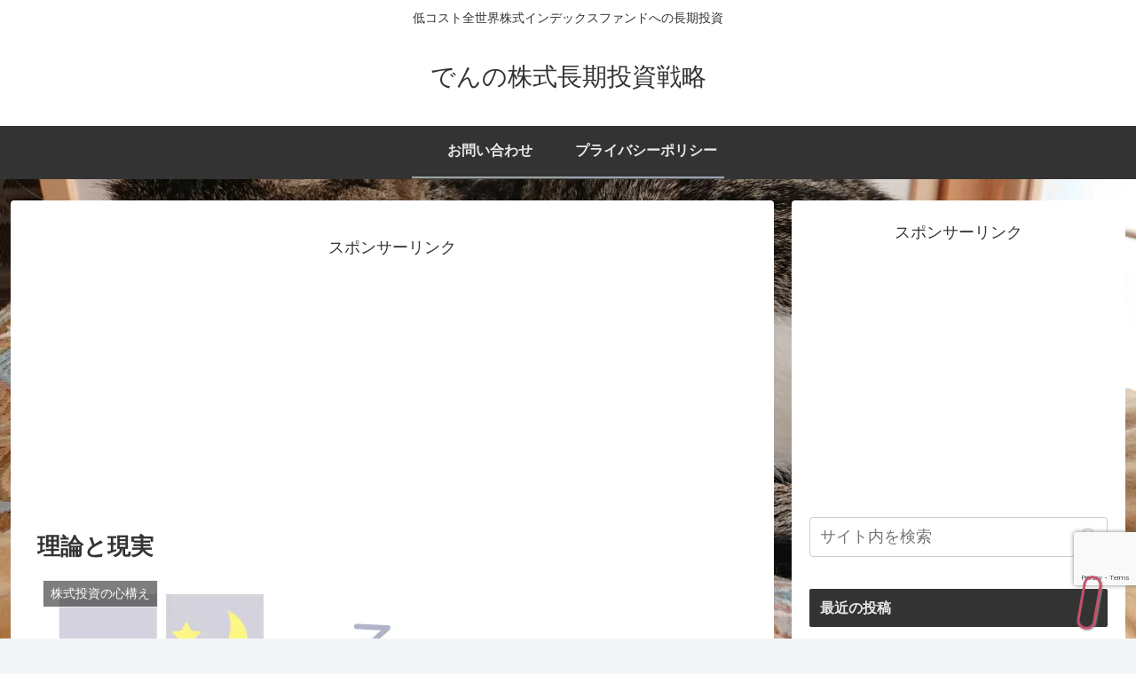

--- FILE ---
content_type: text/html; charset=utf-8
request_url: https://www.google.com/recaptcha/api2/anchor?ar=1&k=6LeoctwZAAAAAL96g6yNtb8R2bzc1VtXtcbq7yDm&co=aHR0cHM6Ly9sb3NlcnN0b2NrZ2FtZS5jb206NDQz&hl=en&v=PoyoqOPhxBO7pBk68S4YbpHZ&size=invisible&anchor-ms=20000&execute-ms=30000&cb=9d2676gon150
body_size: 48971
content:
<!DOCTYPE HTML><html dir="ltr" lang="en"><head><meta http-equiv="Content-Type" content="text/html; charset=UTF-8">
<meta http-equiv="X-UA-Compatible" content="IE=edge">
<title>reCAPTCHA</title>
<style type="text/css">
/* cyrillic-ext */
@font-face {
  font-family: 'Roboto';
  font-style: normal;
  font-weight: 400;
  font-stretch: 100%;
  src: url(//fonts.gstatic.com/s/roboto/v48/KFO7CnqEu92Fr1ME7kSn66aGLdTylUAMa3GUBHMdazTgWw.woff2) format('woff2');
  unicode-range: U+0460-052F, U+1C80-1C8A, U+20B4, U+2DE0-2DFF, U+A640-A69F, U+FE2E-FE2F;
}
/* cyrillic */
@font-face {
  font-family: 'Roboto';
  font-style: normal;
  font-weight: 400;
  font-stretch: 100%;
  src: url(//fonts.gstatic.com/s/roboto/v48/KFO7CnqEu92Fr1ME7kSn66aGLdTylUAMa3iUBHMdazTgWw.woff2) format('woff2');
  unicode-range: U+0301, U+0400-045F, U+0490-0491, U+04B0-04B1, U+2116;
}
/* greek-ext */
@font-face {
  font-family: 'Roboto';
  font-style: normal;
  font-weight: 400;
  font-stretch: 100%;
  src: url(//fonts.gstatic.com/s/roboto/v48/KFO7CnqEu92Fr1ME7kSn66aGLdTylUAMa3CUBHMdazTgWw.woff2) format('woff2');
  unicode-range: U+1F00-1FFF;
}
/* greek */
@font-face {
  font-family: 'Roboto';
  font-style: normal;
  font-weight: 400;
  font-stretch: 100%;
  src: url(//fonts.gstatic.com/s/roboto/v48/KFO7CnqEu92Fr1ME7kSn66aGLdTylUAMa3-UBHMdazTgWw.woff2) format('woff2');
  unicode-range: U+0370-0377, U+037A-037F, U+0384-038A, U+038C, U+038E-03A1, U+03A3-03FF;
}
/* math */
@font-face {
  font-family: 'Roboto';
  font-style: normal;
  font-weight: 400;
  font-stretch: 100%;
  src: url(//fonts.gstatic.com/s/roboto/v48/KFO7CnqEu92Fr1ME7kSn66aGLdTylUAMawCUBHMdazTgWw.woff2) format('woff2');
  unicode-range: U+0302-0303, U+0305, U+0307-0308, U+0310, U+0312, U+0315, U+031A, U+0326-0327, U+032C, U+032F-0330, U+0332-0333, U+0338, U+033A, U+0346, U+034D, U+0391-03A1, U+03A3-03A9, U+03B1-03C9, U+03D1, U+03D5-03D6, U+03F0-03F1, U+03F4-03F5, U+2016-2017, U+2034-2038, U+203C, U+2040, U+2043, U+2047, U+2050, U+2057, U+205F, U+2070-2071, U+2074-208E, U+2090-209C, U+20D0-20DC, U+20E1, U+20E5-20EF, U+2100-2112, U+2114-2115, U+2117-2121, U+2123-214F, U+2190, U+2192, U+2194-21AE, U+21B0-21E5, U+21F1-21F2, U+21F4-2211, U+2213-2214, U+2216-22FF, U+2308-230B, U+2310, U+2319, U+231C-2321, U+2336-237A, U+237C, U+2395, U+239B-23B7, U+23D0, U+23DC-23E1, U+2474-2475, U+25AF, U+25B3, U+25B7, U+25BD, U+25C1, U+25CA, U+25CC, U+25FB, U+266D-266F, U+27C0-27FF, U+2900-2AFF, U+2B0E-2B11, U+2B30-2B4C, U+2BFE, U+3030, U+FF5B, U+FF5D, U+1D400-1D7FF, U+1EE00-1EEFF;
}
/* symbols */
@font-face {
  font-family: 'Roboto';
  font-style: normal;
  font-weight: 400;
  font-stretch: 100%;
  src: url(//fonts.gstatic.com/s/roboto/v48/KFO7CnqEu92Fr1ME7kSn66aGLdTylUAMaxKUBHMdazTgWw.woff2) format('woff2');
  unicode-range: U+0001-000C, U+000E-001F, U+007F-009F, U+20DD-20E0, U+20E2-20E4, U+2150-218F, U+2190, U+2192, U+2194-2199, U+21AF, U+21E6-21F0, U+21F3, U+2218-2219, U+2299, U+22C4-22C6, U+2300-243F, U+2440-244A, U+2460-24FF, U+25A0-27BF, U+2800-28FF, U+2921-2922, U+2981, U+29BF, U+29EB, U+2B00-2BFF, U+4DC0-4DFF, U+FFF9-FFFB, U+10140-1018E, U+10190-1019C, U+101A0, U+101D0-101FD, U+102E0-102FB, U+10E60-10E7E, U+1D2C0-1D2D3, U+1D2E0-1D37F, U+1F000-1F0FF, U+1F100-1F1AD, U+1F1E6-1F1FF, U+1F30D-1F30F, U+1F315, U+1F31C, U+1F31E, U+1F320-1F32C, U+1F336, U+1F378, U+1F37D, U+1F382, U+1F393-1F39F, U+1F3A7-1F3A8, U+1F3AC-1F3AF, U+1F3C2, U+1F3C4-1F3C6, U+1F3CA-1F3CE, U+1F3D4-1F3E0, U+1F3ED, U+1F3F1-1F3F3, U+1F3F5-1F3F7, U+1F408, U+1F415, U+1F41F, U+1F426, U+1F43F, U+1F441-1F442, U+1F444, U+1F446-1F449, U+1F44C-1F44E, U+1F453, U+1F46A, U+1F47D, U+1F4A3, U+1F4B0, U+1F4B3, U+1F4B9, U+1F4BB, U+1F4BF, U+1F4C8-1F4CB, U+1F4D6, U+1F4DA, U+1F4DF, U+1F4E3-1F4E6, U+1F4EA-1F4ED, U+1F4F7, U+1F4F9-1F4FB, U+1F4FD-1F4FE, U+1F503, U+1F507-1F50B, U+1F50D, U+1F512-1F513, U+1F53E-1F54A, U+1F54F-1F5FA, U+1F610, U+1F650-1F67F, U+1F687, U+1F68D, U+1F691, U+1F694, U+1F698, U+1F6AD, U+1F6B2, U+1F6B9-1F6BA, U+1F6BC, U+1F6C6-1F6CF, U+1F6D3-1F6D7, U+1F6E0-1F6EA, U+1F6F0-1F6F3, U+1F6F7-1F6FC, U+1F700-1F7FF, U+1F800-1F80B, U+1F810-1F847, U+1F850-1F859, U+1F860-1F887, U+1F890-1F8AD, U+1F8B0-1F8BB, U+1F8C0-1F8C1, U+1F900-1F90B, U+1F93B, U+1F946, U+1F984, U+1F996, U+1F9E9, U+1FA00-1FA6F, U+1FA70-1FA7C, U+1FA80-1FA89, U+1FA8F-1FAC6, U+1FACE-1FADC, U+1FADF-1FAE9, U+1FAF0-1FAF8, U+1FB00-1FBFF;
}
/* vietnamese */
@font-face {
  font-family: 'Roboto';
  font-style: normal;
  font-weight: 400;
  font-stretch: 100%;
  src: url(//fonts.gstatic.com/s/roboto/v48/KFO7CnqEu92Fr1ME7kSn66aGLdTylUAMa3OUBHMdazTgWw.woff2) format('woff2');
  unicode-range: U+0102-0103, U+0110-0111, U+0128-0129, U+0168-0169, U+01A0-01A1, U+01AF-01B0, U+0300-0301, U+0303-0304, U+0308-0309, U+0323, U+0329, U+1EA0-1EF9, U+20AB;
}
/* latin-ext */
@font-face {
  font-family: 'Roboto';
  font-style: normal;
  font-weight: 400;
  font-stretch: 100%;
  src: url(//fonts.gstatic.com/s/roboto/v48/KFO7CnqEu92Fr1ME7kSn66aGLdTylUAMa3KUBHMdazTgWw.woff2) format('woff2');
  unicode-range: U+0100-02BA, U+02BD-02C5, U+02C7-02CC, U+02CE-02D7, U+02DD-02FF, U+0304, U+0308, U+0329, U+1D00-1DBF, U+1E00-1E9F, U+1EF2-1EFF, U+2020, U+20A0-20AB, U+20AD-20C0, U+2113, U+2C60-2C7F, U+A720-A7FF;
}
/* latin */
@font-face {
  font-family: 'Roboto';
  font-style: normal;
  font-weight: 400;
  font-stretch: 100%;
  src: url(//fonts.gstatic.com/s/roboto/v48/KFO7CnqEu92Fr1ME7kSn66aGLdTylUAMa3yUBHMdazQ.woff2) format('woff2');
  unicode-range: U+0000-00FF, U+0131, U+0152-0153, U+02BB-02BC, U+02C6, U+02DA, U+02DC, U+0304, U+0308, U+0329, U+2000-206F, U+20AC, U+2122, U+2191, U+2193, U+2212, U+2215, U+FEFF, U+FFFD;
}
/* cyrillic-ext */
@font-face {
  font-family: 'Roboto';
  font-style: normal;
  font-weight: 500;
  font-stretch: 100%;
  src: url(//fonts.gstatic.com/s/roboto/v48/KFO7CnqEu92Fr1ME7kSn66aGLdTylUAMa3GUBHMdazTgWw.woff2) format('woff2');
  unicode-range: U+0460-052F, U+1C80-1C8A, U+20B4, U+2DE0-2DFF, U+A640-A69F, U+FE2E-FE2F;
}
/* cyrillic */
@font-face {
  font-family: 'Roboto';
  font-style: normal;
  font-weight: 500;
  font-stretch: 100%;
  src: url(//fonts.gstatic.com/s/roboto/v48/KFO7CnqEu92Fr1ME7kSn66aGLdTylUAMa3iUBHMdazTgWw.woff2) format('woff2');
  unicode-range: U+0301, U+0400-045F, U+0490-0491, U+04B0-04B1, U+2116;
}
/* greek-ext */
@font-face {
  font-family: 'Roboto';
  font-style: normal;
  font-weight: 500;
  font-stretch: 100%;
  src: url(//fonts.gstatic.com/s/roboto/v48/KFO7CnqEu92Fr1ME7kSn66aGLdTylUAMa3CUBHMdazTgWw.woff2) format('woff2');
  unicode-range: U+1F00-1FFF;
}
/* greek */
@font-face {
  font-family: 'Roboto';
  font-style: normal;
  font-weight: 500;
  font-stretch: 100%;
  src: url(//fonts.gstatic.com/s/roboto/v48/KFO7CnqEu92Fr1ME7kSn66aGLdTylUAMa3-UBHMdazTgWw.woff2) format('woff2');
  unicode-range: U+0370-0377, U+037A-037F, U+0384-038A, U+038C, U+038E-03A1, U+03A3-03FF;
}
/* math */
@font-face {
  font-family: 'Roboto';
  font-style: normal;
  font-weight: 500;
  font-stretch: 100%;
  src: url(//fonts.gstatic.com/s/roboto/v48/KFO7CnqEu92Fr1ME7kSn66aGLdTylUAMawCUBHMdazTgWw.woff2) format('woff2');
  unicode-range: U+0302-0303, U+0305, U+0307-0308, U+0310, U+0312, U+0315, U+031A, U+0326-0327, U+032C, U+032F-0330, U+0332-0333, U+0338, U+033A, U+0346, U+034D, U+0391-03A1, U+03A3-03A9, U+03B1-03C9, U+03D1, U+03D5-03D6, U+03F0-03F1, U+03F4-03F5, U+2016-2017, U+2034-2038, U+203C, U+2040, U+2043, U+2047, U+2050, U+2057, U+205F, U+2070-2071, U+2074-208E, U+2090-209C, U+20D0-20DC, U+20E1, U+20E5-20EF, U+2100-2112, U+2114-2115, U+2117-2121, U+2123-214F, U+2190, U+2192, U+2194-21AE, U+21B0-21E5, U+21F1-21F2, U+21F4-2211, U+2213-2214, U+2216-22FF, U+2308-230B, U+2310, U+2319, U+231C-2321, U+2336-237A, U+237C, U+2395, U+239B-23B7, U+23D0, U+23DC-23E1, U+2474-2475, U+25AF, U+25B3, U+25B7, U+25BD, U+25C1, U+25CA, U+25CC, U+25FB, U+266D-266F, U+27C0-27FF, U+2900-2AFF, U+2B0E-2B11, U+2B30-2B4C, U+2BFE, U+3030, U+FF5B, U+FF5D, U+1D400-1D7FF, U+1EE00-1EEFF;
}
/* symbols */
@font-face {
  font-family: 'Roboto';
  font-style: normal;
  font-weight: 500;
  font-stretch: 100%;
  src: url(//fonts.gstatic.com/s/roboto/v48/KFO7CnqEu92Fr1ME7kSn66aGLdTylUAMaxKUBHMdazTgWw.woff2) format('woff2');
  unicode-range: U+0001-000C, U+000E-001F, U+007F-009F, U+20DD-20E0, U+20E2-20E4, U+2150-218F, U+2190, U+2192, U+2194-2199, U+21AF, U+21E6-21F0, U+21F3, U+2218-2219, U+2299, U+22C4-22C6, U+2300-243F, U+2440-244A, U+2460-24FF, U+25A0-27BF, U+2800-28FF, U+2921-2922, U+2981, U+29BF, U+29EB, U+2B00-2BFF, U+4DC0-4DFF, U+FFF9-FFFB, U+10140-1018E, U+10190-1019C, U+101A0, U+101D0-101FD, U+102E0-102FB, U+10E60-10E7E, U+1D2C0-1D2D3, U+1D2E0-1D37F, U+1F000-1F0FF, U+1F100-1F1AD, U+1F1E6-1F1FF, U+1F30D-1F30F, U+1F315, U+1F31C, U+1F31E, U+1F320-1F32C, U+1F336, U+1F378, U+1F37D, U+1F382, U+1F393-1F39F, U+1F3A7-1F3A8, U+1F3AC-1F3AF, U+1F3C2, U+1F3C4-1F3C6, U+1F3CA-1F3CE, U+1F3D4-1F3E0, U+1F3ED, U+1F3F1-1F3F3, U+1F3F5-1F3F7, U+1F408, U+1F415, U+1F41F, U+1F426, U+1F43F, U+1F441-1F442, U+1F444, U+1F446-1F449, U+1F44C-1F44E, U+1F453, U+1F46A, U+1F47D, U+1F4A3, U+1F4B0, U+1F4B3, U+1F4B9, U+1F4BB, U+1F4BF, U+1F4C8-1F4CB, U+1F4D6, U+1F4DA, U+1F4DF, U+1F4E3-1F4E6, U+1F4EA-1F4ED, U+1F4F7, U+1F4F9-1F4FB, U+1F4FD-1F4FE, U+1F503, U+1F507-1F50B, U+1F50D, U+1F512-1F513, U+1F53E-1F54A, U+1F54F-1F5FA, U+1F610, U+1F650-1F67F, U+1F687, U+1F68D, U+1F691, U+1F694, U+1F698, U+1F6AD, U+1F6B2, U+1F6B9-1F6BA, U+1F6BC, U+1F6C6-1F6CF, U+1F6D3-1F6D7, U+1F6E0-1F6EA, U+1F6F0-1F6F3, U+1F6F7-1F6FC, U+1F700-1F7FF, U+1F800-1F80B, U+1F810-1F847, U+1F850-1F859, U+1F860-1F887, U+1F890-1F8AD, U+1F8B0-1F8BB, U+1F8C0-1F8C1, U+1F900-1F90B, U+1F93B, U+1F946, U+1F984, U+1F996, U+1F9E9, U+1FA00-1FA6F, U+1FA70-1FA7C, U+1FA80-1FA89, U+1FA8F-1FAC6, U+1FACE-1FADC, U+1FADF-1FAE9, U+1FAF0-1FAF8, U+1FB00-1FBFF;
}
/* vietnamese */
@font-face {
  font-family: 'Roboto';
  font-style: normal;
  font-weight: 500;
  font-stretch: 100%;
  src: url(//fonts.gstatic.com/s/roboto/v48/KFO7CnqEu92Fr1ME7kSn66aGLdTylUAMa3OUBHMdazTgWw.woff2) format('woff2');
  unicode-range: U+0102-0103, U+0110-0111, U+0128-0129, U+0168-0169, U+01A0-01A1, U+01AF-01B0, U+0300-0301, U+0303-0304, U+0308-0309, U+0323, U+0329, U+1EA0-1EF9, U+20AB;
}
/* latin-ext */
@font-face {
  font-family: 'Roboto';
  font-style: normal;
  font-weight: 500;
  font-stretch: 100%;
  src: url(//fonts.gstatic.com/s/roboto/v48/KFO7CnqEu92Fr1ME7kSn66aGLdTylUAMa3KUBHMdazTgWw.woff2) format('woff2');
  unicode-range: U+0100-02BA, U+02BD-02C5, U+02C7-02CC, U+02CE-02D7, U+02DD-02FF, U+0304, U+0308, U+0329, U+1D00-1DBF, U+1E00-1E9F, U+1EF2-1EFF, U+2020, U+20A0-20AB, U+20AD-20C0, U+2113, U+2C60-2C7F, U+A720-A7FF;
}
/* latin */
@font-face {
  font-family: 'Roboto';
  font-style: normal;
  font-weight: 500;
  font-stretch: 100%;
  src: url(//fonts.gstatic.com/s/roboto/v48/KFO7CnqEu92Fr1ME7kSn66aGLdTylUAMa3yUBHMdazQ.woff2) format('woff2');
  unicode-range: U+0000-00FF, U+0131, U+0152-0153, U+02BB-02BC, U+02C6, U+02DA, U+02DC, U+0304, U+0308, U+0329, U+2000-206F, U+20AC, U+2122, U+2191, U+2193, U+2212, U+2215, U+FEFF, U+FFFD;
}
/* cyrillic-ext */
@font-face {
  font-family: 'Roboto';
  font-style: normal;
  font-weight: 900;
  font-stretch: 100%;
  src: url(//fonts.gstatic.com/s/roboto/v48/KFO7CnqEu92Fr1ME7kSn66aGLdTylUAMa3GUBHMdazTgWw.woff2) format('woff2');
  unicode-range: U+0460-052F, U+1C80-1C8A, U+20B4, U+2DE0-2DFF, U+A640-A69F, U+FE2E-FE2F;
}
/* cyrillic */
@font-face {
  font-family: 'Roboto';
  font-style: normal;
  font-weight: 900;
  font-stretch: 100%;
  src: url(//fonts.gstatic.com/s/roboto/v48/KFO7CnqEu92Fr1ME7kSn66aGLdTylUAMa3iUBHMdazTgWw.woff2) format('woff2');
  unicode-range: U+0301, U+0400-045F, U+0490-0491, U+04B0-04B1, U+2116;
}
/* greek-ext */
@font-face {
  font-family: 'Roboto';
  font-style: normal;
  font-weight: 900;
  font-stretch: 100%;
  src: url(//fonts.gstatic.com/s/roboto/v48/KFO7CnqEu92Fr1ME7kSn66aGLdTylUAMa3CUBHMdazTgWw.woff2) format('woff2');
  unicode-range: U+1F00-1FFF;
}
/* greek */
@font-face {
  font-family: 'Roboto';
  font-style: normal;
  font-weight: 900;
  font-stretch: 100%;
  src: url(//fonts.gstatic.com/s/roboto/v48/KFO7CnqEu92Fr1ME7kSn66aGLdTylUAMa3-UBHMdazTgWw.woff2) format('woff2');
  unicode-range: U+0370-0377, U+037A-037F, U+0384-038A, U+038C, U+038E-03A1, U+03A3-03FF;
}
/* math */
@font-face {
  font-family: 'Roboto';
  font-style: normal;
  font-weight: 900;
  font-stretch: 100%;
  src: url(//fonts.gstatic.com/s/roboto/v48/KFO7CnqEu92Fr1ME7kSn66aGLdTylUAMawCUBHMdazTgWw.woff2) format('woff2');
  unicode-range: U+0302-0303, U+0305, U+0307-0308, U+0310, U+0312, U+0315, U+031A, U+0326-0327, U+032C, U+032F-0330, U+0332-0333, U+0338, U+033A, U+0346, U+034D, U+0391-03A1, U+03A3-03A9, U+03B1-03C9, U+03D1, U+03D5-03D6, U+03F0-03F1, U+03F4-03F5, U+2016-2017, U+2034-2038, U+203C, U+2040, U+2043, U+2047, U+2050, U+2057, U+205F, U+2070-2071, U+2074-208E, U+2090-209C, U+20D0-20DC, U+20E1, U+20E5-20EF, U+2100-2112, U+2114-2115, U+2117-2121, U+2123-214F, U+2190, U+2192, U+2194-21AE, U+21B0-21E5, U+21F1-21F2, U+21F4-2211, U+2213-2214, U+2216-22FF, U+2308-230B, U+2310, U+2319, U+231C-2321, U+2336-237A, U+237C, U+2395, U+239B-23B7, U+23D0, U+23DC-23E1, U+2474-2475, U+25AF, U+25B3, U+25B7, U+25BD, U+25C1, U+25CA, U+25CC, U+25FB, U+266D-266F, U+27C0-27FF, U+2900-2AFF, U+2B0E-2B11, U+2B30-2B4C, U+2BFE, U+3030, U+FF5B, U+FF5D, U+1D400-1D7FF, U+1EE00-1EEFF;
}
/* symbols */
@font-face {
  font-family: 'Roboto';
  font-style: normal;
  font-weight: 900;
  font-stretch: 100%;
  src: url(//fonts.gstatic.com/s/roboto/v48/KFO7CnqEu92Fr1ME7kSn66aGLdTylUAMaxKUBHMdazTgWw.woff2) format('woff2');
  unicode-range: U+0001-000C, U+000E-001F, U+007F-009F, U+20DD-20E0, U+20E2-20E4, U+2150-218F, U+2190, U+2192, U+2194-2199, U+21AF, U+21E6-21F0, U+21F3, U+2218-2219, U+2299, U+22C4-22C6, U+2300-243F, U+2440-244A, U+2460-24FF, U+25A0-27BF, U+2800-28FF, U+2921-2922, U+2981, U+29BF, U+29EB, U+2B00-2BFF, U+4DC0-4DFF, U+FFF9-FFFB, U+10140-1018E, U+10190-1019C, U+101A0, U+101D0-101FD, U+102E0-102FB, U+10E60-10E7E, U+1D2C0-1D2D3, U+1D2E0-1D37F, U+1F000-1F0FF, U+1F100-1F1AD, U+1F1E6-1F1FF, U+1F30D-1F30F, U+1F315, U+1F31C, U+1F31E, U+1F320-1F32C, U+1F336, U+1F378, U+1F37D, U+1F382, U+1F393-1F39F, U+1F3A7-1F3A8, U+1F3AC-1F3AF, U+1F3C2, U+1F3C4-1F3C6, U+1F3CA-1F3CE, U+1F3D4-1F3E0, U+1F3ED, U+1F3F1-1F3F3, U+1F3F5-1F3F7, U+1F408, U+1F415, U+1F41F, U+1F426, U+1F43F, U+1F441-1F442, U+1F444, U+1F446-1F449, U+1F44C-1F44E, U+1F453, U+1F46A, U+1F47D, U+1F4A3, U+1F4B0, U+1F4B3, U+1F4B9, U+1F4BB, U+1F4BF, U+1F4C8-1F4CB, U+1F4D6, U+1F4DA, U+1F4DF, U+1F4E3-1F4E6, U+1F4EA-1F4ED, U+1F4F7, U+1F4F9-1F4FB, U+1F4FD-1F4FE, U+1F503, U+1F507-1F50B, U+1F50D, U+1F512-1F513, U+1F53E-1F54A, U+1F54F-1F5FA, U+1F610, U+1F650-1F67F, U+1F687, U+1F68D, U+1F691, U+1F694, U+1F698, U+1F6AD, U+1F6B2, U+1F6B9-1F6BA, U+1F6BC, U+1F6C6-1F6CF, U+1F6D3-1F6D7, U+1F6E0-1F6EA, U+1F6F0-1F6F3, U+1F6F7-1F6FC, U+1F700-1F7FF, U+1F800-1F80B, U+1F810-1F847, U+1F850-1F859, U+1F860-1F887, U+1F890-1F8AD, U+1F8B0-1F8BB, U+1F8C0-1F8C1, U+1F900-1F90B, U+1F93B, U+1F946, U+1F984, U+1F996, U+1F9E9, U+1FA00-1FA6F, U+1FA70-1FA7C, U+1FA80-1FA89, U+1FA8F-1FAC6, U+1FACE-1FADC, U+1FADF-1FAE9, U+1FAF0-1FAF8, U+1FB00-1FBFF;
}
/* vietnamese */
@font-face {
  font-family: 'Roboto';
  font-style: normal;
  font-weight: 900;
  font-stretch: 100%;
  src: url(//fonts.gstatic.com/s/roboto/v48/KFO7CnqEu92Fr1ME7kSn66aGLdTylUAMa3OUBHMdazTgWw.woff2) format('woff2');
  unicode-range: U+0102-0103, U+0110-0111, U+0128-0129, U+0168-0169, U+01A0-01A1, U+01AF-01B0, U+0300-0301, U+0303-0304, U+0308-0309, U+0323, U+0329, U+1EA0-1EF9, U+20AB;
}
/* latin-ext */
@font-face {
  font-family: 'Roboto';
  font-style: normal;
  font-weight: 900;
  font-stretch: 100%;
  src: url(//fonts.gstatic.com/s/roboto/v48/KFO7CnqEu92Fr1ME7kSn66aGLdTylUAMa3KUBHMdazTgWw.woff2) format('woff2');
  unicode-range: U+0100-02BA, U+02BD-02C5, U+02C7-02CC, U+02CE-02D7, U+02DD-02FF, U+0304, U+0308, U+0329, U+1D00-1DBF, U+1E00-1E9F, U+1EF2-1EFF, U+2020, U+20A0-20AB, U+20AD-20C0, U+2113, U+2C60-2C7F, U+A720-A7FF;
}
/* latin */
@font-face {
  font-family: 'Roboto';
  font-style: normal;
  font-weight: 900;
  font-stretch: 100%;
  src: url(//fonts.gstatic.com/s/roboto/v48/KFO7CnqEu92Fr1ME7kSn66aGLdTylUAMa3yUBHMdazQ.woff2) format('woff2');
  unicode-range: U+0000-00FF, U+0131, U+0152-0153, U+02BB-02BC, U+02C6, U+02DA, U+02DC, U+0304, U+0308, U+0329, U+2000-206F, U+20AC, U+2122, U+2191, U+2193, U+2212, U+2215, U+FEFF, U+FFFD;
}

</style>
<link rel="stylesheet" type="text/css" href="https://www.gstatic.com/recaptcha/releases/PoyoqOPhxBO7pBk68S4YbpHZ/styles__ltr.css">
<script nonce="rBkpgopOvMFVO0XMe0L8wQ" type="text/javascript">window['__recaptcha_api'] = 'https://www.google.com/recaptcha/api2/';</script>
<script type="text/javascript" src="https://www.gstatic.com/recaptcha/releases/PoyoqOPhxBO7pBk68S4YbpHZ/recaptcha__en.js" nonce="rBkpgopOvMFVO0XMe0L8wQ">
      
    </script></head>
<body><div id="rc-anchor-alert" class="rc-anchor-alert"></div>
<input type="hidden" id="recaptcha-token" value="[base64]">
<script type="text/javascript" nonce="rBkpgopOvMFVO0XMe0L8wQ">
      recaptcha.anchor.Main.init("[\x22ainput\x22,[\x22bgdata\x22,\x22\x22,\[base64]/[base64]/UltIKytdPWE6KGE8MjA0OD9SW0grK109YT4+NnwxOTI6KChhJjY0NTEyKT09NTUyOTYmJnErMTxoLmxlbmd0aCYmKGguY2hhckNvZGVBdChxKzEpJjY0NTEyKT09NTYzMjA/[base64]/MjU1OlI/[base64]/[base64]/[base64]/[base64]/[base64]/[base64]/[base64]/[base64]/[base64]/[base64]\x22,\[base64]\\u003d\\u003d\x22,\x22w7TDvsOEwpxJAhQ3wqDDgsOBQ2HDncOZSMOhwr80UMOjeVNZXjbDm8K7cMKewqfCkMOYWm/CgQDDv2nCpwxyX8OAA8OBwozDj8O+wq9ewqpJdnhuB8OEwo0RKMOxSwPCp8K+bkLDsTcHVFZkNVzCnMKOwpQvNgzCicKCTFTDjg/CrcKkw4N1E8OBwq7Ck8KBfsONFWbDicKMwpM6woPCicKdw6/[base64]/D1vCocKvw6c4w5xew44eIMKkw4ttw4N/KBPDux7Cj8K/w6Utw6MCw53Cj8KpH8KbXyPDksOCFsOKGXrCmsKqHhDDtnd0fRPDgQHDu1k8QcOFGcKDwqPDssK0X8K0wro7w5gQUmE0woshw5DCtMORYsKLw584wrY9G8KnwqXCjcOlwp0SHcK0w55mwp3CnnjCtsO5w7vCi8K/[base64]/ClyxwA0nClsK6KcOsBWTDhWfDtjMUw6HCh0RZA8KAwpdeeCzDlsOVwoXDjcOAw5fCkMOqW8O+KMKgX8OFesOSwrp+RMKyez4Gwq/DkETDpsKJS8OYw4wmdsO3a8O5w7xiw4kkwovCjMKvRC7DhijCjxACwoDCilvCv8OFdcOIwoYrcsK4DCh5w54pasOcBA0iXUlmwrPCr8Kuw6vDt2AiaMKmwrZDAkrDrRAeSsOffsKywrtewrV+w4VcwrLDisK/FMO5asKFwpDDq3nDrGQ0woXCpsK2D8O9YsOnW8OudcOUJMKiRMOELQtmR8OpKS91GnkxwrFqC8OLw4nCt8OawrbCgETDugjDrsOjccKsfXtZwokmGzp0H8KGw5sbA8Osw6fCo8O8PlQLRcKewonCvVJ/[base64]/w5drY1HCkMKldMKcwqgZwoFSc2M6JMOLw7/[base64]/CkwTDuH8PwpQLwpdRw71Mw7nDksOAw6/Dt8KUTjvDnwsGU1ZhCAcUwrxRwr8fwrxww65TNyrCkxjCusKEwqUGw6V/w6zCsHIow77CnRXDs8KKw6jClXzDnD7CtsOoGicbBcOzw7Yiwp7Ct8OcwrQwwp5Ww6czWsOJwpHDrcKSOXnCj8Olwp0uw53DixINw6/[base64]/[base64]/CjcOgDMKXLg8PN8Ovw6LCvwfClWwXwoDDgsOuwr/CpMONw5bCksKMwocYw7PCvsK3BcKSwqXCkwdawqgNbljCicK8w4jDvcKdLMOOR1DDk8OHfTDDkH/DicK/w40kCcKzw6XDknjCiMKtUytlFMKKXcO/woXDpcKFwpAywozDlkU2w6jDtsKHw5pUNcOjd8KLQH/[base64]/w5hKwr/Ds8Kiw4bCsQ85DzHDqcKHwoM+w4HDmzRPdMOVLsKow79Vw5EWQQfCusOFwqTDmmNew5vCpB8vw43DlBA/wpzDrxpkwp9baW7Cv1zCmMOCwpzDksKKwpZuw5fCnsKhQlvDpsKqdsKSwrxAwpsTw6nCuh0zwp4KwrzDszNpwrTDv8O0w7toRCDDlCQPw4rChEDDnWLCkMOpNcK3S8KNwq3CksKvwo/Dj8KkIcKvwq7CqsKpw4MtwqdRQjF5SnU6BcO5WnvDtMKDWcKnw5NiLg1wwotTC8OjEcKyZsO3w4APwoZuEMO/wpJ/GsKmw7A9w7dBRcKqUsOeOcKzFTl1w6TCrT7Cv8OFwr/DlcKlCMO2bmM6On8OQVtXwqM/HyHDjsOvwrUKLwYPw7UsJF3CmsOsw4HCmE7DisOgIMOpIcKfw5RCbcORdhYcd3M4VzfCgVTDk8KsIMKbw4DCmcKdeQXCjsKhbQnDncOWAX4uJMKYZ8Okwr/[base64]/CnH5dwrfCmyHDrsO/GsOyUMOrFEAJAcKCwpTDmcO0w7RVKcOpSsKafMOsC8KTwqkcw7gLw7LCjmE7wozDklB2wqzCpBs7w6/CiER9dT9UYcKsw7M1I8KEAcOPWMOZU8KlcjJ1wpp5VzbDg8O+w7PDlCTCrQ8IwrgEbsOKPMOLw7fDrkNfBsOyw6XCvz1Ew7PCosOEwps/w6fCpcKdIDfCrcOXZUwjw6jCtcKpw4sbwpEKwo7DkRxGw57Cg0Fnwr/Cu8ODGcOCw50jXMOjwod0w5Zsw4HDlMOXwpRkGMObwrjCrsOyw5gvwqXCp8O/wp/CimfCjWAVETHCmF0MQW1XG8OiIsKew5Azw4Bnw5TDs0gcwrwzw43DjzbCvsOPwqPCqMKrJMORw4puwqxsCUBGNcOfw4JDw6/DhcOfw63CjnrCqMKkTWUfEcOHCkIYahYaCj3CrwdOwqfCuTEeIMOQE8OJw4vCjXjClFcSwoseZMOrBwxxw659G17DrcKpw5c3wrFXZELDsnIIecKow4xjX8OUDRHCgsKIw5/CtwbCgsO8w4BUw4RgWMOEZMKcw4zDvcK9TzTCucO+w4rCp8OMZybCjljDk3VYwqIRwrbCnMOYT3bDlS/CkcOgMifCrMOMwo1FDMO7w5M9w6MVADIHZMKTJ0rCksO/w652w6vCqMOMw7hRBV/[base64]/[base64]/CksO6LBQxHl3DoMK2VAEtwqrDuy7Cr8Kfw45iFU1/wpISA8KZbsOjw4AjwoEcOcKpw4LCvcOLOsK3wrFxRjvDtncfGsKbfS/CulUNwqXCoHEnw7t5P8K3aGTDuybDjcOBPSvCmG4uw5d2bsKbE8KVUnwlCHzCgnLCksKxSmXDgGnCu30fCcOyw5dYw6/CmcKNQgJ+HHI9MsOMw73DvMOBwrvDkHRpwqJKb3jDicO/JWLCmsO2wr0sc8OJw6/Co0M5d8K7RXDDlBjDhsKDVC4Rw4dGXjbDsgo2wq3ClyrCu11Fw6Z5w5nDvlkyVMOBc8KOw5Yawp4Xw5A5wpPDhsOTw7XDgRrCgMO4UC/CrsKQUcKuNVbCqwsHwq0sGcKmw5vCmMOcw5FkwrJWwo0kTDDDqUPCpwkSw5TCncOMbMOpfFg1wpszwr7CrMOrwqnChMKgw5LCpcKbwqlPw6IKLisVwr4MLcOnw4vDtgJFEAhIV8OiwrPDm8OzE1zDvEPDg1FFGsK/[base64]/[base64]/CvRJPwpXCtHxFFynCtifCmycUwqjCqcOrWsKVwpXDqsKNw5g1Tk/DnUbCvsKhw7LCrAILwpg/TcOhw6XCksKTw57Cp8OTIMOZWcKHw5/[base64]/CusOSw6DDnyjDmcKfMCfDvQ/[base64]/eCrDvhAxw6LCq8KEw6LDrMK/w6NuB0gacx4HUwHDpcOve3Ijw7fDmgHDmmkiwq5Nw6MEwoPCo8KtwqBxwqjCn8KXwpfCvRbDkTHDlXJlw7V6G0PCpMOTw5TCjsK+w4bCicOZUsK5fcO8w4rCvwLCusK/wodowoLChXxfw7vDn8K+OxYiwqTDoA7CqBvCv8ObworCvHwzwo9WwrTCq8OMPMKYS8KJZlhnYSU/XMK8wpcSw5YCZmgeEcOVMVkNOQLDiSQgC8OKLk0FCsK5cnPDhG3DmU47w7s8w5LCr8O9wqx0w6XDrSU0Jx5nwpnCusOxw6jCrmLDiiTDlMOXwqpGw5TCkQxNwr7ChwLDsMKHw7HDkkQnw4Aow7NZw5vDnFvCq3vDkF/DosKoKhDCtsK+woLDtl13wpIpf8KYwpJKAsKXUcOWw7nDgcOHdg3DksOCwoZKw7RMwofCvHN6IHLDt8OGwqjDhAdhFMOEwpXCsMOGbj3DmsK0w6V0D8Ohw58oEcK2w7ESH8K3Ez/[base64]/CrltiwqJzwrvDmAjChMOqwrdfMcKuwo/DtcOxw7bCssKiwphxNh/[base64]/DmcOswpTCqsKnDMOiMiwDw6XCt3x7wq0RwpRoO1pGbljDo8OlwqxHdDdIwr7CkA/DjTjDohc2ABJvGzUkwpdEw4fCrsOSwqnCncKbfMO/w4U1wpcZwpk9wqjDiMOJwr7Dl8KTFsKVDAs4eW5xTcO0wpZCw6EKwrIqwpjCo2AkSgZVdcObBsKrVUvDmMOZeVNhwoHCpMOrwp3CkmnChWrChMOswp3DoMKaw4pswozDkMOUworCqwt1PsKxwqbDq8K5w4crZ8Oxw5rCmsObwpYLJcOLJw/CsnsXwqTCn8O/LFbDpiZTwrx/YjxRd2LDlMO/[base64]/wo9AwrXCqMKcEMOkwqrCv8KCw71Mw5dEI8KUGGHDscOKYsO4w4XCnBzCi8O/wrthL8OZLx/DkMOBI15+N8Oww4rCnQzDn8OwGEFmwrfCoHDCr8KSw6bDu8OscC/DlsKLwpDCunXCtn4gw7/CoMKTw7xhw6MqwrjDvcK7w7zDtQTDuMOXwpfCjC57wqk6wqAJwprCqcKZQMKFwox2IsONDMKvaD3Dn8KUwoQrw5HCsxHCvnAEYBrCtiErw4bCkxUjOXTDgibCuMKUZcKKwpEVQhPDmcKtaTInw7XDv8O/[base64]/FCjDkmRlYAsJY8OJw7RRwo/Dph7DgMKLDsODVMOsXlt3wowab31NA3RRw4Z2wqDDusKieMKfwq7DvRzCrcOiK8KNw45Vw49ew74GKx9DTCHCozxGOMOwwoFvZi3Dr8Oyf0Iaw7h8SsO4TMOqdR0rw6wxHMOfw4nCm8K/[base64]/Cv2FHw6wIw6IlZEzDlcOeXRPDoEd/d8OMw7JeVU/DsX3Dl8K6w7/[base64]/[base64]/ClgnDm0oFwr52w6bDklrCoFTDrsKNCsOQdBXDp8OcAsKUTsOiOgLCnsKswrPDvF4IHMO8FcK7w5PDnT/DncOkwp3CksOHScKgw47DpcONw6HDqw4PHsKrecOtMQA2bMO4QSjDuSDDkcOAUsK5RMK/wp7ClsKjLgTCmMKmwpfCjW4Zw6rDqE1sV8OaQ31jwr3CrVbDpsKCw7XDvsOBwrYlMcOOwpzCosK0N8O1wqI9wo7CmMKUwpvDgsKmEx8ewrFNcHjDigHCtWrCrj/DtWbDk8OVQgIlw5PCsDbDvlE0YxHCscK9NcO4wozCvsO9HMOKw7DDqcObwohWNmNhSWwQEAQWw7vDjMOdwr/[base64]/[base64]/AMOjwqttcMO+w5vCg8O+O8ODejrCgcKMKSzCmMOCFsOyw67DkFrCssObw4bDrmLCkQrCqXPDkyoPwpYtw5g2bcO8wqUvfjJmwq/[base64]/wpl1Yg8Rw43CnlE1wq0/[base64]/BMOLfMOyCcOZPMO8ZivCp8OsOMO/w5UfJzoGwpfCmkXDg2fDr8O9Ah3Dm3k2w6V1LsKtwrYXwqpERcKLOcO/LSgcKF0Gw7Jpw53DtDDCnQBGw5XDhcONbRxlc8O9woPDknkEw7REI8OKwo7DhcKdwoTDoRrClltfJBsQCMOPIMKeYMKTbMKEwq8/wqFLw5tVUcKFw74MFsOqLzBKd8O1w4k2w7LCmlA2DCZgw7dBwo/CuTp4wpfDkMOaaBFBGcO2Lw/CmA3Cr8KXZcO7LkvDsmTCisKKA8KowqFIw5nCp8KLLxHCr8ObeFtCwppYez7Dt3bDmjXDnkLDrjNqw6E9w45Uw5VAw6sTw5zDp8OQbMK5WsKmwpbCgsOqwpIqOcOSVA/ChsOdw6XCt8KQwqcjNXLCo1/CtcOhaQ4Pw53DjsKoOj3CqX/Dlxxww4zCn8OMZztPSx0gwqc6w6rCgD0Ew7BYJ8KRwowewoxMw7rDqANkw55MwpXCnFdnFMKDJ8O/EzvDgHplCcODwqFGw4PDmw1uw4NNw7wNBcKEwpRCw5TDpcOBwq5lcULCmArCjMKqcBfCq8OxEQrCl8KCwrQfd04IFT1iw706XsKMOEdSA3UaZcO+K8K3wrQubz3DizQYw5c6woh0w4HCt0LCssOPZF0lJMK6EltKG0PDvVRrBsKSw6kNZMK8dhXCsDEwcSrDjcOmw6/Dh8KRw4TCjHfDlcKVWFzCmMOIw7PDjMKUw5EZAHwbw4hpB8KRwo9Bw6ooJcK6Hy/DicKTw7vDrMOuw5bDuSV8wpEiGsOow53DkCvDp8OVCsO6w41tw5IjwodzwoheY37DgUtUw591MsOkw6IgIsOuZcOEPgEfw5/DqxTCuFLCmE7DjGLCjjDDql8qSgfCgFTCslRmTcOqwqo7woZPwqoUwqdpwo5ISMO2ezzDv0JdN8KRw78GZhcUw7Nkb8Kxw5hFwpTCkMKxwo5uNsOmwqErLsKFwp/DjsKDw5XCpig0wo3CqC8eNMKEKcKpVMKkw4xKwoshw4IhUVbCoMKSLyrCjMK2Anh0w6DDtBkqeyDChsO1w6gtwpExVSByccOGwpzDjHjDjMOoXsKMVMK+IMOiJlLChMOvw7nDlR0+w4rDi8Oawp3DqxBmwqvCl8KDwr9Nw5BHw67DuwM0NUDCm8OlfcOJw6B/woXDnQHCinEew6RSw4/CtTHDoA9NX8OuG1jDs8K8OVXDpSo0DcKvwrPDqcOjVcKJO2Vrw51TIMKBw6XCm8K3w4jCssKuUy0Zwp/CqhJdFcK7w7XCnjYRFx7Dh8KQwpsTw4bDmVBuIMOqwo/CgQPCt29wwrTChcOEw43CvMOrw71FfMO6c1Q/e8O+ZglhDxt6w6vDqxRjwq5Swopyw47DoyBtwoDDsDAaw4dBwq9fBX/DjcK+w6hdw7tWYgZQw446w4XCpMKkZCYMBDHDh2TCl8OSwr7DgRtRw5w8w5rDhA/DssKowoLCh1Jiw7huw6E+L8KSwo3DrkfDqVM6O3Vew6/DvSLDojbDhAVJw7HDihvCs35sw4Rlw4jDiSbCksKQMcKTw4zDm8OGw5YyLWJvw41yasKDwqjCiDLCscKCw4pLwr3Dn8KzwpDCrwVBwqfDsA5/C8O/bg5Rwr3DqcOHwrbDkx1/IsORJcOswp4DUMOjbVZUwo4KX8Otw6Jnw6RGw73Ck3ocw57CgsO7w7bDh8KxDX9zVMONXlPCqU7DiQRDwp/CmMKJwrPDuBDDvMK9YynDl8KZwoPCmsOOYE/CqGTCnBc5wpPDksKZCsKPRMKjw69FwprDnsODw7oOw6PCj8Kpw6XCuwbDrBJkasOAw5hMB3PCjcKJw47CicOwwpzClFfCtsOXw4fCvBDDlsKtw4/Cv8O5w4NrEj1lAMOpwoVAwr1UL8OyBRs6d8KtBE7Dv8KQMsOLw67CsSvDt19lVzlYwqXDlSkCWk/[base64]/CjMKHw5J2wovCrkYVw5RiPMK6wqbDg8OMMMKBwqvDkcKDw7Qcw4paGFdHwq1HIkvCq0nDhcObNHzCiGDDgTZsBcOLwozDkG5Mwo/Cv8KYA1Vxw7XDgMOif8KtA3PDiB/CtC8Twod/SR/[base64]/Ds8OqwpN2wqDCnULDhsOvwqQ/B1tkw7XDt8KNw51zKjh+w43Cr0jDo8O7cMKswrnCj3cOw5RCw5gRw7jDrcKCw6IBS3LDimjDjDzCm8KAdMKqwoQPwr7DlcO+DD7ChUDCqGzClV/CnMOkfcObdcKZX0nDp8Kvw6HDmcOSXMKAw7/[base64]/MkPDmsKbVW4fw55AwrUQNRprwrnDhcOGVWosbcKRJVdDfDcyfsOjS8OvC8KNNMKkwpEBwo5twp8QwrkTw5xObjAdHlF7wrgNIgPDt8KWwrRDwoXCoXbCqzbDn8Oaw43CpCrCjsOCZcKHw6wPwpnCgnEcEAt7GcK8NAobSMKHDsK/fFrCoCXDgcK1IwNMwogLw45cwrnDncODVH43fMKCw7TCuS/DuyfCt8KUwrnDhhdJD3UOwq9Rw5XDoxvDsx3Cn1Vgw7HClg7DuQvCgSfDr8K+w4Ufw7oDPizDqMO0wqk3w5J8MsOtw5/CusKwwqrCnHV/wqfClcO9f8OiwoHCjMOqw5gYwo3DhMKIw64NwpjDq8OXw75+w6rCqHVXwojChMKXw4xZw7kNw5EeLcK0Yy7Dti3DncKxwohEwqjDg8OKC1jClMKaw6rCmXNLaMKfw5Bpw6vDtMO9S8OsARHDgjLDvAfDkmYuPsKKZlTCocKuwokywocWd8KVwqnCpTfDgcK/J0fCl1YPD8KlUcK9IX7CowfCsmLDoHNsYMK1wqLDrxpgQ2FPch9/QEF0w5A5JCHDmE7Dl8KBw7bCh2I0MAHDqxg8fH7ClcOlwrQaecKTS1Q/wr9FVl59woHDusObw7jCqSEFwoVScgIZwphew67ChHh+w5xKHcKBwp/CuMOowr8JwqoVPsKZw7XDssKtN8Kiw5zCpi/[base64]/DqlY2E8K5OcKafVjCuXPDjHfDo3VvbXbClz0mw5XDkwPCj3IcAcKSw4LDqMOgw4vCogV9IsOzOg0xw6Rsw7bDkzPClMKvw6YJw4bDhcOJRMOjG8KAdMK0DMOAwqYJdcOhJXZ6VMK/w7TDpMOfwoDCucKmw7HCr8OyOh5MDE3ChcOxLHNvZUEKRyoBw57CjsKAQhLCn8OnbnHCuGEXwotBw4jDtsKzw4NGWsORw6IyQgHCocOWw4gAKBvDhFp0w7TClMOTw7bCuTfDjiHDssKdw4Yaw7Z4ZDIPwrfDoS/Ck8Oqwr9EwpDDpMO+WsKywqYTw7hMwrvCrW7Dm8ORFSDDjcOIw5fCicOMWsKgw4ZmwqkYPmEVCD94MGLDjVRdwoMjw6vDgMKgw4rDl8OlC8OAw6oXdMKMd8KUw6DCukQ7NwDCo1DDkmDDscKiwpPDosOlwpdbw6YueRTDniXClHfCpjHDn8OAwopzM8K8w4lIOsK/OsOMWcOsw7HDpMOkw7FOwpNVw5TDpwQrwo4DwrrDjzFUf8O0NMOlw5bCjsOdVC1kwq/DrCRlQT95JBfDkcK9c8KkQjRtUsOpeMOcwovDqcOtwpXDmsKPXzbCg8KVWMKywrrDhsOtJk/Dlx1xw53DiMKTGnbCvcK0w5nDg13ChcK5K8OlUsOsX8KVw4HCj8OHJ8OLwo1Mw4tGJcO1wr5DwrM0XX1AwoNVw43DvMOXwrF7wqLCrMKRwqVAw5bDmnrDisO0wo3DrHlKVsKNw7/DkFFHw4V1dcO5w6YvN8KgC3daw7cZfcOaEQwlw7UXw7xdw7B0RQd1CjDDpsOVYCLCijYsw7jDkMKUw6/DtRzDrWTChsKhw4gkw4fDhGxrBcOpw7Ijw5bCnS7DuzLDs8OGw7DCrRTCksOlwr3Do0rDisOiwpLDisKmwqfCsX93RsOYw6oaw6LCnMOgYnHCsMOrdmTDvC/DthgmwqzCtEPDqXTDkcONTWXCisOEw5dUKMOPSCoMFzLDnGkswopbAjXDuWLDn8K1wr4hwq8dw5pNI8KAwocjM8O6woAgWGUSw77DpsOPHMOhUyM3wq9kasKvwpBdLyVUw5jDhsOlw5sySWzDmsOaA8OvwpHCsMKnw4HDuCzCgMK5HhXDlFLCt2/DhSQuKMKyw4XCljPCpnFHQRXDgCs2w47DhMOlL0ccwpdZwotqwr7DisO/w4wtw6UGwqzDjsO1A8OxQMK7OMOuwqnCoMKuwrAZW8O0f1lyw4PCi8OeallcWXlrVHdgw6XCkkgtHllafmLCmxrDigjCuVE3wrPCpxc+w4/CgwfCtsOZwr4+dw4xPsKHOkvDk8KrwpMVSlDCoVAAw4/DjcOnccOjPQzDty8Xw5E0wqMMCcOpB8O6w6vDj8OLwrZaMT9afHzDkwbDvQPDo8Oiwp8FYMKmwr7DnVwZGHXDnG7DhsKCw7/Dmj4/w5fCn8OWEMKGIAEMw7DCl28vwqBvCsOiwp/CqVXCgcKdwoAFNMKYw47ChCbDhTPCgsKwbTJ6wqMUaExKTcODwqsIPX3ClcOqwpVlw4XChsKgHCkvwo59wr3DmcKaXAx6TsOUNUs/w7shwrzDgg54EsKuwr0dI1BPNil9O1s+w4ATRsOdH8OaQgfCmMO7alTDuFnDp8KsZsOeM0MrO8O6w4ptPcOTLC/Dq8OjEMK/w4Jowp07IFPDkMOAEcKnYV7DpMKnw50KwpATw43CjcK8w6haFx4GGcO0wrQRKcOlw4IMwrpkw4xoFcKoWCfCi8OQPMK4a8O9Oj/CoMOOwprDj8OwTklww4/[base64]/DssK3B8Odw5bDl057BsKBcmQpfMK2wopvR0LDl8KCwpt/YEVOwqlfT8Ofwr5DecKpwp7DvGAcSlgMw4ocwpAUSnYyXcOYecKcJU/DmsONwoHCiEVVGsKNa1IMw4vDocK9L8KHVsOYwppsworCtB4Swosyd1nDjGIbw4kHH2HCr8OVajZwSnPDncOEfAbCrDvDix5bQCptwqTCv0nDgW0Xwo/[base64]/DqW/DvMOvWwQpGMKvMsO2wp5lN8Opw6rDpxPDlwnCkyvCq1gPwqFRMVZIwr3Dt8KqRBLCvMOdwrfCoTNrwo95wpHDoTnCosKMKcOCwofDtcK6w7PCtFPDnsOvwoxPGF/DkcKYwr3DhTNWw7d/JxrCmhZsa8O+w7rDjVN5w6d1IknDlMKgcWkkTGYIw7/CkcODf17DiQFgwqkLw5vCjsONaMORHsK0w5wJw7BGLsOkwofCq8KlFCnDk2LCtixswo3DhidyKcOjFhRaO25JwobCtcO1eWtKXBbCqsKww5Fiw5TCmsK8dMOXR8Kyw7vCvRhdanLCsHocwr5sw6/Ci8O1BS9Rwq/DgE9zw63DssOoVcOsKMKdXQd2w7vCkzrCi0DCjX9oQMOuw61QWTwWwp5LZyvCohYLWcKLwrDCnzFzw6vCvDfCi8OhwpTDnjPCrcK1BcOWw7PCsSXCkcOkwp7DiB/CnR9HwoA0wrQUO17CssO+w7/DisO+UMODPB7CksOXRwcJw4Ycbi3DjQ3CsW8IDsOKUEHDsHrCnMKQwq/CucKgeU4TwrzDrcOmwqQVw6IVw5nCrgnCtMKMw7xkwpt/[base64]/DonzCgsKBck3CgMK5LS8mwqTCmMKSwrgyWsKWw7hzw7ckwqJrMjZJMMKqwr4MwqrCvHHDncOMDS7CrBDDucK9wp4WPlQzbB3Ck8O9WMK/QcOoCMObw6BBw6bDqsOAJsKNwoV4I8KKP0rDs2AZwpTCssOfw6QKw7XCr8KAwps7fsOEScKwCcK0WcOFKwnDlCxpw79YwqTDpDxRwpjCsMK7wo7DrgkDfMKjw4A8UGd0w49fw6YLFcKlTsOVw7LDsB5qZcKOWz3Ck0EXw4VObU/[base64]/w4zDrcObw6kdw7fCszwVBjXCo8OJw5J/bMO8w4nCgcKCwq/CkAw2w5FDGwV4Hngrwp1vwpNIwoleJMKFTMOVw67DoW5/C8Oxwp/Di8OJMHFXw6PCiQ3DpEPDv0TDp8KWegkeOMOdTcOxw6hCw6XCoVTCh8O9w6jCuMOPw50TV2IZacKNWwvCq8OJF3w5w5sTwozDgcO5w7/DpMOqw4DCv24lw7zCv8K/w41bwrzDgQ4owrPDvsKtw414wpA2LcKwGcOUw43Dklg+aXZ4w5TDvsOlwpjCrnXDg1DCvQzCtH3CrTrDqnshw6krdjHDtsKGw6/CrMKGwpZ9Ex3CkcKCwpXDmVZSOMKiw7XCuxZywpZaIWoGwq4lFmjDq1sdw4wUIHgnwpnCl3RjwqlPMcKAKBzDjXLDgsOLw6fDncOcbcO3w4oWwofCkcKtw6tmG8O6wpHCvMK3JsKAXTfDk8OPHSvCglVHF8KDwoPCl8OkYcKNL8Kywp/Cg2fDgwjDqjLCiyvCscO/PBogw4pcw6/DjcKaB2LDo2PCuT0rw6vCmsK7KcK/wrNEw6Fxwq7CucOPc8OiDR/[base64]/Dl1dRw5lvZMOzw4UTwrAMTMOsKgXDv8K7ZcKdw5vDhsKIWGcyUMK5wqbDonJowrHCpWrCq8OUOsO2OgzDrBvDlj7CjMO7MXDDihQpwoJfPlxIC8O4w6FAXMK1w5fChkHCsyzDvcKbw7bDmw9Tw5bCvBlbMcKCwrrDji7Dnihfw4LDjFk1wrvDgsKJc8ODMcKtw7/CgwdabCTDu1tMwrpudzrCnhMzwr7CicK/UlwywoFDw6lTwo0vw5krBcORXMKRwo15wpIPQzXDv1omZ8OBwqjCr3R8wpI0wofDsMKiGMKDO8OsGQYmwqQ8wqjCrcOHYsOdDnZsYsOoMj3DrW/DgWLDpMKIZsOYw58BB8OOw53CgVcewpPChsOUdMKswrLCihTCjnRCwqZjw7I9wr9dwps1w5NWVsKeZsKNwqbDocOKBsKFZiPDmi86R8Oxwo3DssOmw7JOdsOcJ8OuwoPDisOlb0d1wrLCr1fDvsKbDMK0wojDoz7DoDMxScOMFGZ/B8ODwrtnw6kew5zDrMOpbSNXw4TDmzLDgMOjLSBCwqLDrQ/CgcOOw6HDlwfCiEUNHFLDrBIeNMOgwq/[base64]/Dt3wzI38jGMOPF3zChcK2w7g0RiFJT1PDrsK/LMOdBcK1wrLDuMOSOXrDuUDDnD8vw43DhsO+V33DuwoMeGjDsyo3wq0CMsO6CBfDjhrDmsK+eWFzNVXCmkIgw68eZncswpV0wrA4aUPDmsOHwqzCiVoJR8KwN8KZZsOvV0AzU8KHIMKJwrIMw4PCthtoGx/DkBRpK8KSD3V5LSwIGGcrPwzCn2vDrmTDsipbwrssw4QlXcKmKH8pJsKbw7XCj8Ofw7/Dt2J4w5gwbsKIe8OsYFLDnVZxwrZyHWrCsiTCuMOwwrjCqEp3Qx7DkzFlWMOuwrFFG2h7cUVoUG9vHnDCo1bCjcK0Fh/DpSDDuADCgy7DuTXDgxbCrRLDp8OsTsKxAU3DuMOiaVIBPANHZhfChGNhYwV9UcKuw6/[base64]/DiMOSwqDDisO/[base64]/w6PCiSVKwqdmw6/DgC/DlSsJO8OlC8OWcw9uw51bQ8ObT8O7aFluKnbDizvDpHLChB/DmcOqdcOIwr/DpBNUwqwjQ8KrNgnCu8O9w4FeYAlww7IEw50YbcO2w5UNInXDtzU4woEwwpw5TUESw6fDiMOsb3HCsTzCo8KMZsKdOMKKOw5TcMKjw5fCvMKpwpM1ZMKdw7NHUjkGZQTDlcKIwrNiwqwwK8Kjw6obV0xZIDTDghd2wqvCu8Kfw5/DmmRfw6EcXxfClcKZJlh1w6nCq8KDUQZcMHnDkMOFw58xw5vDicK4F0gQwplHS8OcVcK5cxvDqTcXw5ddw6/DgsK5N8OZCxIRw7LDsVFtw7jDlsKgwqHCoXsJSxLCqMKEw5VnKFRuI8KDOlF0w5pXwog6UXHCvsOzJcOfwqh3wq94w6I6w4tkwrgywq3Ck03CiUMGEcOKQTcwYsKICcOrFCnCoRYKIkt/OAgTA8Ktwp9AwoAHwpLDjMO4fMKVDMOMwpnDmsOHfFnDiMKgw6TDilw3woB1w6nCssK/[base64]/[base64]/IcOpw7TDuBlPwrRBLcK0wpTCnXdqZXTDhwdow5DCgcK7esOaw5LDgMKbN8Kyw7w1dMOXd8KcGcKfFygcw49mwq1CwoVXwoXDvkRQwpBhZ3zCiHwuwp/DvMOgTRoTR1dsfxbDiMOlwpXDlmtrw442TTxLMEZnwpsHXXY4H2BWV1HDm20fwrPDmXPCvsKtw7XCikRJGFAQwpTDjlXCjsOVw5Yew7pDw73DgcKpwoIgUQrCmsK6wo89wp1qwqPCq8KTw47DnUlraDBsw5R+FkgTcQHDh8OpwoxYS1lIXm8Pwr/CjlLDj0rDmnTCgBzDtcK7ajYQw63Dhj1Yw5nCt8OsDDnDq8KReMO1wqpMXMKuw4hDKxLDgHfDnXDDpFRbwpVRw7s/d8KDw4w9wrICDTVDw5PCgxfDmXcaw7NCSzbCnMKJYyQYwpcgb8KJbsOowrrCqsKjdXA/[base64]/[base64]/Cm8KQw4Z0wrlnw5/CpEjDnSopwrt0W3XDmcOoDgbDv8O2bhnCiMKXW8KWZknDqcO0w7/Chgs6LcOnw6jCrg8vwoZiwqbDjRQWw4cwUDBFb8O7wrF+w4cmw5kqDVVzw4kzw55kcH8uA8Ovw6vDvnxBwpodaTdPTk/DiMOww49uRMKADMO5PsKCB8KGwpDDlD9yw73DgsKNDsK2wrJ9LMO+QEVrDlZ4w75rwqFpKcOlK33CrwELd8OqwrDDlMKUw5shDzfDisOwVUdgJ8K9w6TCjcKqw4PDi8OJwrLDpcO5w5XCuFZLQcKwwo85UTwKwqbDpFHDucOFw7XDlMOmDMOkwoHCsMKhwq/Djw5owqENdMO3wo91wqhPw7rDsMOkCGHClVfDmQBVwp4FP8OUwonCpsKcbMO9wpfCssK8w61pMnfDlcKawr/DrcOOR3XDvkdVwqLDpjcEw7fDk2jCnn9/f1RRdcO8G2VddEzDi2DCkMOiwqrCrcOIKXbClFfDoSU8UXbCk8O8w7RXw7MGwrR7woxkdj7CrHnDk8OCc8OMPMKVRT8mwoXCiiYWw7vChl/[base64]/CpsKOBMOTez/DsMOjOW5ZYFsTfcOvPWEvw6h9PcO6w5XCpXJoAkLCsivCoDlMe8KuwqlOWXULST3Co8K0wrYyccK0dcOQZxhiw6R9wp/CvTLCjcK0w57Dn8KZw73DoxgiwrTCkW8YwoXDosKlZcOXw4nCscKgI0fDvcKLE8OqKsK1woohJMOscGXDsMKGBR/DjMOaw7LDg8OiZ8O7w4/DlX7DgsKbScKgwr42OiDDm8OrPcOgwqtiwoJnw7dqDMKSDFxMwqcpw61CEcOhw4vDi0YsRMOcfDtvwpPDp8Ovwok/w4lkw6lsw6DDu8KREsOVOsOGwoNNwo3CnX7CpsO/HlB8UcKlM8KxVQlbVX/[base64]/DmcOIUsORwp7CncOIbsOew7/DqcOcworDo0IKF8ONworDmMOXw4B/M2UUM8Oaw4vDh0ctw7ZZwqPDk1tcw77CgGbCnsO4w6HDs8OAw4HDi8KhI8KQKMKhXMKfw6EXw48zw7V4w4LDisOVw5EwJsKNeW/DoBTCmjjDpMK/[base64]/DpkbCgsKcwrElwo/CpnLDhMKqw7MGVBYPwpElw6fChsK2WsKFwo3Dq8Khw4EDw5jCh8ODw6kUMMKGwowFw5LCqxgJEFkbw5HDkCcaw77Ci8OlBsOiwrh/J8OaWsOxwpQOwpzDucOUwq3Dl0HDrgTDrCzDsQzCgsOmZknDrsOnw4BvZ1nDgTDCgUTCkwrDgw47wqLDpcOjIGJFwpQow5DCksOVwpU9JcKbfcK/wpkgw5BwdMKAw4HCqcKpwoJpV8KoHS7ChmzDlcOHYw/[base64]/DnxHCi8OzVCbCkivCkUpAD8OWwoXCmsOBw5Jvw48Sw5heDsOsXMKySMKnw4sAK8KewpQ7NgbCl8KXccKMwqfCs8OtNcKqCDjCsUJgwpVtWx3CiC8bBsOawrnDrUHDgyg4DcO6RHrCvHLCmcOmTcORwrPDvn0RHcO0EsK6w78Xwr/CpivDghsJwrfCpcKlUcOnL8O8w5dlw5kQdcOcATsgw58ZOB/DmsKHw7xXHsO1wpfDnURJHcOrwqrDncOWw7rDgFktWsKLFcKsw7YgI2A0w5kRwpTDksKxwpo0fg/CpQXDocKow4xNwrRwwrvChj1JAcOeYxJrwpvDgk/Cp8OfwrxPwqTCgMOLIF15VMODwp3DlMKcEcO9w71cw6grw6FDD8O0w43Cq8OQw4bCssOCwqAiLsOeKGrCujJ1wpkWwrVOGcKiASE/PjTCsMKxaz5XTkNfw7MawqTDomTCrFJiwoZ6FcO8SsOMwrNTSsOQNmwGwpnCssKreMOdwovDoHweM8KTw67DgMOaAy3DnsOWB8OBw6rDvMKPP8OWcsOlwpnDnVkaw4gAwpvDi01hVsKmZylGw7LCmWnCicONesKRYcOjw5/CkcOzRcK2w6HDrMOYwoEJVn0TwqvCuMKew4ZsesO9WcK4wrNZVsK4w6BEwrnDpcK1UcKOw7LCqsOgUSPDmB7CpsKFw6LDqMO2SVFfHMOudMOdw7YMwq42NEMZNmkuwpDDlAjCiMK/R1LDuQ7DgxA0aF3Cpx0HM8OBacOXRD7DqknDjcO7w7ljwoRQHDTCh8Ouw4EFDyfClhzDlSlxEMOJwobDgzJKwqTCtMOWCQMVw6vCvcKha1TCrHdVw55ee8KVacK4w4LDhHPDssKuwqjCj8K/wrJUWsOQwpHDpw8QwprDlMOFVnTChSg1QznCkmDCqsOnw613cmTCk1LCq8KewrgKwqjDqlDDtXwrwp/[base64]/Cvg7DpMO7w7dpw7TDlMOVX8OEwo43Ihgkw5PDkcKHJgdmJ8O5eMOzPFTCssOZwp07FcOyBwMPw7fCosKvbsOew57CqVnCim0TaTANb1bDn8KhwojCtUAaesOyHsOIw6bDs8OSK8Krw5MSOcOTwpEFwoRswpXCn8O6L8K3w4rCnMK5DsOJwozCmsO6w6/DnHXDmRE1w5sbI8KvwpvCvsK/P8KmwpjDgMKhFDYiwrzDtMObAsO0dcKww6NQUsOZC8ONw44bcMOFXBpjw4XCqMOjORlKIcKVw5vDtAxYdQjCpMOSRMOVWm9RBkLDssO0Dwd+PUg9BsOgfHfDs8K/[base64]/DvVfDq2HDmMOPPyAzw6TCjsKkw6DDocKowqPCjsO0CkjCocKKw7zDp3sMw6TCrn/DisOcXsKYwqHCvMKTeDLDkljCpMK/[base64]/[base64]/[base64]/CpmbDtWPDmMOOwqZNwppbPsKuasOPc8Kiw6s6SRDDkcO2w5BUXcO4Sh3CscKGwonDv8OqURfCuCIZccKrw7vCgFbConfCnSjCicKAccOCw6Z+OsO8cQ89EsOlwqjDksOdwoF7Tl7Dq8O1w6/Ck0/DiDvDrEc6JMOEfcKFw5LDp8O7w4PDhmnDuMOATcKCDBjCp8KGwpgKY0zDvkPDo8KXRBsrw4NQw6cJw7BAw7fCm8KuUsOzwqnDnsOcUzQVwpgqw6M9UcOIG1dqwpBKwp/CmcOTWCxZNsOrwpHCtMOEwqLCojEkGsOqBMKHewUcCznCpAhFw5HDp8O3w6TCisKAw6DChsKywr8xw43DnC4pw745H0MUQcKbw4XCh37ChgfDsnM6w4LDkcOhFx3DuwRAdVnClUzCuFQIwpxvw5/[base64]/[base64]\\u003d\\u003d\x22],null,[\x22conf\x22,null,\x226LeoctwZAAAAAL96g6yNtb8R2bzc1VtXtcbq7yDm\x22,0,null,null,null,1,[21,125,63,73,95,87,41,43,42,83,102,105,109,121],[1017145,884],0,null,null,null,null,0,null,0,null,700,1,null,0,\[base64]/76lBhn6iwkZoQoZnOKMAhk\\u003d\x22,0,0,null,null,1,null,0,0,null,null,null,0],\x22https://loserstockgame.com:443\x22,null,[3,1,1],null,null,null,1,3600,[\x22https://www.google.com/intl/en/policies/privacy/\x22,\x22https://www.google.com/intl/en/policies/terms/\x22],\x22x1VzqteZwtekIrIQf9YnnVs5xUL4qhh271+utjG5B0A\\u003d\x22,1,0,null,1,1768824328190,0,0,[216,5],null,[180,180,162],\x22RC-K10krdxrXLGOoA\x22,null,null,null,null,null,\x220dAFcWeA68dLxhIo2-IS5wewErm9aFbFWClorFqVU1xnS5IL8zvan-xYy8XFgt8X1A9kd8Q6ZALIWI6lvFiL0ES84_EjABmjyhuQ\x22,1768907128112]");
    </script></body></html>

--- FILE ---
content_type: text/html; charset=utf-8
request_url: https://www.google.com/recaptcha/api2/anchor?ar=1&k=6LeoctwZAAAAAL96g6yNtb8R2bzc1VtXtcbq7yDm&co=aHR0cHM6Ly9sb3NlcnN0b2NrZ2FtZS5jb206NDQz&hl=en&v=PoyoqOPhxBO7pBk68S4YbpHZ&size=invisible&anchor-ms=20000&execute-ms=30000&cb=r4g4dfwvfrii
body_size: 48230
content:
<!DOCTYPE HTML><html dir="ltr" lang="en"><head><meta http-equiv="Content-Type" content="text/html; charset=UTF-8">
<meta http-equiv="X-UA-Compatible" content="IE=edge">
<title>reCAPTCHA</title>
<style type="text/css">
/* cyrillic-ext */
@font-face {
  font-family: 'Roboto';
  font-style: normal;
  font-weight: 400;
  font-stretch: 100%;
  src: url(//fonts.gstatic.com/s/roboto/v48/KFO7CnqEu92Fr1ME7kSn66aGLdTylUAMa3GUBHMdazTgWw.woff2) format('woff2');
  unicode-range: U+0460-052F, U+1C80-1C8A, U+20B4, U+2DE0-2DFF, U+A640-A69F, U+FE2E-FE2F;
}
/* cyrillic */
@font-face {
  font-family: 'Roboto';
  font-style: normal;
  font-weight: 400;
  font-stretch: 100%;
  src: url(//fonts.gstatic.com/s/roboto/v48/KFO7CnqEu92Fr1ME7kSn66aGLdTylUAMa3iUBHMdazTgWw.woff2) format('woff2');
  unicode-range: U+0301, U+0400-045F, U+0490-0491, U+04B0-04B1, U+2116;
}
/* greek-ext */
@font-face {
  font-family: 'Roboto';
  font-style: normal;
  font-weight: 400;
  font-stretch: 100%;
  src: url(//fonts.gstatic.com/s/roboto/v48/KFO7CnqEu92Fr1ME7kSn66aGLdTylUAMa3CUBHMdazTgWw.woff2) format('woff2');
  unicode-range: U+1F00-1FFF;
}
/* greek */
@font-face {
  font-family: 'Roboto';
  font-style: normal;
  font-weight: 400;
  font-stretch: 100%;
  src: url(//fonts.gstatic.com/s/roboto/v48/KFO7CnqEu92Fr1ME7kSn66aGLdTylUAMa3-UBHMdazTgWw.woff2) format('woff2');
  unicode-range: U+0370-0377, U+037A-037F, U+0384-038A, U+038C, U+038E-03A1, U+03A3-03FF;
}
/* math */
@font-face {
  font-family: 'Roboto';
  font-style: normal;
  font-weight: 400;
  font-stretch: 100%;
  src: url(//fonts.gstatic.com/s/roboto/v48/KFO7CnqEu92Fr1ME7kSn66aGLdTylUAMawCUBHMdazTgWw.woff2) format('woff2');
  unicode-range: U+0302-0303, U+0305, U+0307-0308, U+0310, U+0312, U+0315, U+031A, U+0326-0327, U+032C, U+032F-0330, U+0332-0333, U+0338, U+033A, U+0346, U+034D, U+0391-03A1, U+03A3-03A9, U+03B1-03C9, U+03D1, U+03D5-03D6, U+03F0-03F1, U+03F4-03F5, U+2016-2017, U+2034-2038, U+203C, U+2040, U+2043, U+2047, U+2050, U+2057, U+205F, U+2070-2071, U+2074-208E, U+2090-209C, U+20D0-20DC, U+20E1, U+20E5-20EF, U+2100-2112, U+2114-2115, U+2117-2121, U+2123-214F, U+2190, U+2192, U+2194-21AE, U+21B0-21E5, U+21F1-21F2, U+21F4-2211, U+2213-2214, U+2216-22FF, U+2308-230B, U+2310, U+2319, U+231C-2321, U+2336-237A, U+237C, U+2395, U+239B-23B7, U+23D0, U+23DC-23E1, U+2474-2475, U+25AF, U+25B3, U+25B7, U+25BD, U+25C1, U+25CA, U+25CC, U+25FB, U+266D-266F, U+27C0-27FF, U+2900-2AFF, U+2B0E-2B11, U+2B30-2B4C, U+2BFE, U+3030, U+FF5B, U+FF5D, U+1D400-1D7FF, U+1EE00-1EEFF;
}
/* symbols */
@font-face {
  font-family: 'Roboto';
  font-style: normal;
  font-weight: 400;
  font-stretch: 100%;
  src: url(//fonts.gstatic.com/s/roboto/v48/KFO7CnqEu92Fr1ME7kSn66aGLdTylUAMaxKUBHMdazTgWw.woff2) format('woff2');
  unicode-range: U+0001-000C, U+000E-001F, U+007F-009F, U+20DD-20E0, U+20E2-20E4, U+2150-218F, U+2190, U+2192, U+2194-2199, U+21AF, U+21E6-21F0, U+21F3, U+2218-2219, U+2299, U+22C4-22C6, U+2300-243F, U+2440-244A, U+2460-24FF, U+25A0-27BF, U+2800-28FF, U+2921-2922, U+2981, U+29BF, U+29EB, U+2B00-2BFF, U+4DC0-4DFF, U+FFF9-FFFB, U+10140-1018E, U+10190-1019C, U+101A0, U+101D0-101FD, U+102E0-102FB, U+10E60-10E7E, U+1D2C0-1D2D3, U+1D2E0-1D37F, U+1F000-1F0FF, U+1F100-1F1AD, U+1F1E6-1F1FF, U+1F30D-1F30F, U+1F315, U+1F31C, U+1F31E, U+1F320-1F32C, U+1F336, U+1F378, U+1F37D, U+1F382, U+1F393-1F39F, U+1F3A7-1F3A8, U+1F3AC-1F3AF, U+1F3C2, U+1F3C4-1F3C6, U+1F3CA-1F3CE, U+1F3D4-1F3E0, U+1F3ED, U+1F3F1-1F3F3, U+1F3F5-1F3F7, U+1F408, U+1F415, U+1F41F, U+1F426, U+1F43F, U+1F441-1F442, U+1F444, U+1F446-1F449, U+1F44C-1F44E, U+1F453, U+1F46A, U+1F47D, U+1F4A3, U+1F4B0, U+1F4B3, U+1F4B9, U+1F4BB, U+1F4BF, U+1F4C8-1F4CB, U+1F4D6, U+1F4DA, U+1F4DF, U+1F4E3-1F4E6, U+1F4EA-1F4ED, U+1F4F7, U+1F4F9-1F4FB, U+1F4FD-1F4FE, U+1F503, U+1F507-1F50B, U+1F50D, U+1F512-1F513, U+1F53E-1F54A, U+1F54F-1F5FA, U+1F610, U+1F650-1F67F, U+1F687, U+1F68D, U+1F691, U+1F694, U+1F698, U+1F6AD, U+1F6B2, U+1F6B9-1F6BA, U+1F6BC, U+1F6C6-1F6CF, U+1F6D3-1F6D7, U+1F6E0-1F6EA, U+1F6F0-1F6F3, U+1F6F7-1F6FC, U+1F700-1F7FF, U+1F800-1F80B, U+1F810-1F847, U+1F850-1F859, U+1F860-1F887, U+1F890-1F8AD, U+1F8B0-1F8BB, U+1F8C0-1F8C1, U+1F900-1F90B, U+1F93B, U+1F946, U+1F984, U+1F996, U+1F9E9, U+1FA00-1FA6F, U+1FA70-1FA7C, U+1FA80-1FA89, U+1FA8F-1FAC6, U+1FACE-1FADC, U+1FADF-1FAE9, U+1FAF0-1FAF8, U+1FB00-1FBFF;
}
/* vietnamese */
@font-face {
  font-family: 'Roboto';
  font-style: normal;
  font-weight: 400;
  font-stretch: 100%;
  src: url(//fonts.gstatic.com/s/roboto/v48/KFO7CnqEu92Fr1ME7kSn66aGLdTylUAMa3OUBHMdazTgWw.woff2) format('woff2');
  unicode-range: U+0102-0103, U+0110-0111, U+0128-0129, U+0168-0169, U+01A0-01A1, U+01AF-01B0, U+0300-0301, U+0303-0304, U+0308-0309, U+0323, U+0329, U+1EA0-1EF9, U+20AB;
}
/* latin-ext */
@font-face {
  font-family: 'Roboto';
  font-style: normal;
  font-weight: 400;
  font-stretch: 100%;
  src: url(//fonts.gstatic.com/s/roboto/v48/KFO7CnqEu92Fr1ME7kSn66aGLdTylUAMa3KUBHMdazTgWw.woff2) format('woff2');
  unicode-range: U+0100-02BA, U+02BD-02C5, U+02C7-02CC, U+02CE-02D7, U+02DD-02FF, U+0304, U+0308, U+0329, U+1D00-1DBF, U+1E00-1E9F, U+1EF2-1EFF, U+2020, U+20A0-20AB, U+20AD-20C0, U+2113, U+2C60-2C7F, U+A720-A7FF;
}
/* latin */
@font-face {
  font-family: 'Roboto';
  font-style: normal;
  font-weight: 400;
  font-stretch: 100%;
  src: url(//fonts.gstatic.com/s/roboto/v48/KFO7CnqEu92Fr1ME7kSn66aGLdTylUAMa3yUBHMdazQ.woff2) format('woff2');
  unicode-range: U+0000-00FF, U+0131, U+0152-0153, U+02BB-02BC, U+02C6, U+02DA, U+02DC, U+0304, U+0308, U+0329, U+2000-206F, U+20AC, U+2122, U+2191, U+2193, U+2212, U+2215, U+FEFF, U+FFFD;
}
/* cyrillic-ext */
@font-face {
  font-family: 'Roboto';
  font-style: normal;
  font-weight: 500;
  font-stretch: 100%;
  src: url(//fonts.gstatic.com/s/roboto/v48/KFO7CnqEu92Fr1ME7kSn66aGLdTylUAMa3GUBHMdazTgWw.woff2) format('woff2');
  unicode-range: U+0460-052F, U+1C80-1C8A, U+20B4, U+2DE0-2DFF, U+A640-A69F, U+FE2E-FE2F;
}
/* cyrillic */
@font-face {
  font-family: 'Roboto';
  font-style: normal;
  font-weight: 500;
  font-stretch: 100%;
  src: url(//fonts.gstatic.com/s/roboto/v48/KFO7CnqEu92Fr1ME7kSn66aGLdTylUAMa3iUBHMdazTgWw.woff2) format('woff2');
  unicode-range: U+0301, U+0400-045F, U+0490-0491, U+04B0-04B1, U+2116;
}
/* greek-ext */
@font-face {
  font-family: 'Roboto';
  font-style: normal;
  font-weight: 500;
  font-stretch: 100%;
  src: url(//fonts.gstatic.com/s/roboto/v48/KFO7CnqEu92Fr1ME7kSn66aGLdTylUAMa3CUBHMdazTgWw.woff2) format('woff2');
  unicode-range: U+1F00-1FFF;
}
/* greek */
@font-face {
  font-family: 'Roboto';
  font-style: normal;
  font-weight: 500;
  font-stretch: 100%;
  src: url(//fonts.gstatic.com/s/roboto/v48/KFO7CnqEu92Fr1ME7kSn66aGLdTylUAMa3-UBHMdazTgWw.woff2) format('woff2');
  unicode-range: U+0370-0377, U+037A-037F, U+0384-038A, U+038C, U+038E-03A1, U+03A3-03FF;
}
/* math */
@font-face {
  font-family: 'Roboto';
  font-style: normal;
  font-weight: 500;
  font-stretch: 100%;
  src: url(//fonts.gstatic.com/s/roboto/v48/KFO7CnqEu92Fr1ME7kSn66aGLdTylUAMawCUBHMdazTgWw.woff2) format('woff2');
  unicode-range: U+0302-0303, U+0305, U+0307-0308, U+0310, U+0312, U+0315, U+031A, U+0326-0327, U+032C, U+032F-0330, U+0332-0333, U+0338, U+033A, U+0346, U+034D, U+0391-03A1, U+03A3-03A9, U+03B1-03C9, U+03D1, U+03D5-03D6, U+03F0-03F1, U+03F4-03F5, U+2016-2017, U+2034-2038, U+203C, U+2040, U+2043, U+2047, U+2050, U+2057, U+205F, U+2070-2071, U+2074-208E, U+2090-209C, U+20D0-20DC, U+20E1, U+20E5-20EF, U+2100-2112, U+2114-2115, U+2117-2121, U+2123-214F, U+2190, U+2192, U+2194-21AE, U+21B0-21E5, U+21F1-21F2, U+21F4-2211, U+2213-2214, U+2216-22FF, U+2308-230B, U+2310, U+2319, U+231C-2321, U+2336-237A, U+237C, U+2395, U+239B-23B7, U+23D0, U+23DC-23E1, U+2474-2475, U+25AF, U+25B3, U+25B7, U+25BD, U+25C1, U+25CA, U+25CC, U+25FB, U+266D-266F, U+27C0-27FF, U+2900-2AFF, U+2B0E-2B11, U+2B30-2B4C, U+2BFE, U+3030, U+FF5B, U+FF5D, U+1D400-1D7FF, U+1EE00-1EEFF;
}
/* symbols */
@font-face {
  font-family: 'Roboto';
  font-style: normal;
  font-weight: 500;
  font-stretch: 100%;
  src: url(//fonts.gstatic.com/s/roboto/v48/KFO7CnqEu92Fr1ME7kSn66aGLdTylUAMaxKUBHMdazTgWw.woff2) format('woff2');
  unicode-range: U+0001-000C, U+000E-001F, U+007F-009F, U+20DD-20E0, U+20E2-20E4, U+2150-218F, U+2190, U+2192, U+2194-2199, U+21AF, U+21E6-21F0, U+21F3, U+2218-2219, U+2299, U+22C4-22C6, U+2300-243F, U+2440-244A, U+2460-24FF, U+25A0-27BF, U+2800-28FF, U+2921-2922, U+2981, U+29BF, U+29EB, U+2B00-2BFF, U+4DC0-4DFF, U+FFF9-FFFB, U+10140-1018E, U+10190-1019C, U+101A0, U+101D0-101FD, U+102E0-102FB, U+10E60-10E7E, U+1D2C0-1D2D3, U+1D2E0-1D37F, U+1F000-1F0FF, U+1F100-1F1AD, U+1F1E6-1F1FF, U+1F30D-1F30F, U+1F315, U+1F31C, U+1F31E, U+1F320-1F32C, U+1F336, U+1F378, U+1F37D, U+1F382, U+1F393-1F39F, U+1F3A7-1F3A8, U+1F3AC-1F3AF, U+1F3C2, U+1F3C4-1F3C6, U+1F3CA-1F3CE, U+1F3D4-1F3E0, U+1F3ED, U+1F3F1-1F3F3, U+1F3F5-1F3F7, U+1F408, U+1F415, U+1F41F, U+1F426, U+1F43F, U+1F441-1F442, U+1F444, U+1F446-1F449, U+1F44C-1F44E, U+1F453, U+1F46A, U+1F47D, U+1F4A3, U+1F4B0, U+1F4B3, U+1F4B9, U+1F4BB, U+1F4BF, U+1F4C8-1F4CB, U+1F4D6, U+1F4DA, U+1F4DF, U+1F4E3-1F4E6, U+1F4EA-1F4ED, U+1F4F7, U+1F4F9-1F4FB, U+1F4FD-1F4FE, U+1F503, U+1F507-1F50B, U+1F50D, U+1F512-1F513, U+1F53E-1F54A, U+1F54F-1F5FA, U+1F610, U+1F650-1F67F, U+1F687, U+1F68D, U+1F691, U+1F694, U+1F698, U+1F6AD, U+1F6B2, U+1F6B9-1F6BA, U+1F6BC, U+1F6C6-1F6CF, U+1F6D3-1F6D7, U+1F6E0-1F6EA, U+1F6F0-1F6F3, U+1F6F7-1F6FC, U+1F700-1F7FF, U+1F800-1F80B, U+1F810-1F847, U+1F850-1F859, U+1F860-1F887, U+1F890-1F8AD, U+1F8B0-1F8BB, U+1F8C0-1F8C1, U+1F900-1F90B, U+1F93B, U+1F946, U+1F984, U+1F996, U+1F9E9, U+1FA00-1FA6F, U+1FA70-1FA7C, U+1FA80-1FA89, U+1FA8F-1FAC6, U+1FACE-1FADC, U+1FADF-1FAE9, U+1FAF0-1FAF8, U+1FB00-1FBFF;
}
/* vietnamese */
@font-face {
  font-family: 'Roboto';
  font-style: normal;
  font-weight: 500;
  font-stretch: 100%;
  src: url(//fonts.gstatic.com/s/roboto/v48/KFO7CnqEu92Fr1ME7kSn66aGLdTylUAMa3OUBHMdazTgWw.woff2) format('woff2');
  unicode-range: U+0102-0103, U+0110-0111, U+0128-0129, U+0168-0169, U+01A0-01A1, U+01AF-01B0, U+0300-0301, U+0303-0304, U+0308-0309, U+0323, U+0329, U+1EA0-1EF9, U+20AB;
}
/* latin-ext */
@font-face {
  font-family: 'Roboto';
  font-style: normal;
  font-weight: 500;
  font-stretch: 100%;
  src: url(//fonts.gstatic.com/s/roboto/v48/KFO7CnqEu92Fr1ME7kSn66aGLdTylUAMa3KUBHMdazTgWw.woff2) format('woff2');
  unicode-range: U+0100-02BA, U+02BD-02C5, U+02C7-02CC, U+02CE-02D7, U+02DD-02FF, U+0304, U+0308, U+0329, U+1D00-1DBF, U+1E00-1E9F, U+1EF2-1EFF, U+2020, U+20A0-20AB, U+20AD-20C0, U+2113, U+2C60-2C7F, U+A720-A7FF;
}
/* latin */
@font-face {
  font-family: 'Roboto';
  font-style: normal;
  font-weight: 500;
  font-stretch: 100%;
  src: url(//fonts.gstatic.com/s/roboto/v48/KFO7CnqEu92Fr1ME7kSn66aGLdTylUAMa3yUBHMdazQ.woff2) format('woff2');
  unicode-range: U+0000-00FF, U+0131, U+0152-0153, U+02BB-02BC, U+02C6, U+02DA, U+02DC, U+0304, U+0308, U+0329, U+2000-206F, U+20AC, U+2122, U+2191, U+2193, U+2212, U+2215, U+FEFF, U+FFFD;
}
/* cyrillic-ext */
@font-face {
  font-family: 'Roboto';
  font-style: normal;
  font-weight: 900;
  font-stretch: 100%;
  src: url(//fonts.gstatic.com/s/roboto/v48/KFO7CnqEu92Fr1ME7kSn66aGLdTylUAMa3GUBHMdazTgWw.woff2) format('woff2');
  unicode-range: U+0460-052F, U+1C80-1C8A, U+20B4, U+2DE0-2DFF, U+A640-A69F, U+FE2E-FE2F;
}
/* cyrillic */
@font-face {
  font-family: 'Roboto';
  font-style: normal;
  font-weight: 900;
  font-stretch: 100%;
  src: url(//fonts.gstatic.com/s/roboto/v48/KFO7CnqEu92Fr1ME7kSn66aGLdTylUAMa3iUBHMdazTgWw.woff2) format('woff2');
  unicode-range: U+0301, U+0400-045F, U+0490-0491, U+04B0-04B1, U+2116;
}
/* greek-ext */
@font-face {
  font-family: 'Roboto';
  font-style: normal;
  font-weight: 900;
  font-stretch: 100%;
  src: url(//fonts.gstatic.com/s/roboto/v48/KFO7CnqEu92Fr1ME7kSn66aGLdTylUAMa3CUBHMdazTgWw.woff2) format('woff2');
  unicode-range: U+1F00-1FFF;
}
/* greek */
@font-face {
  font-family: 'Roboto';
  font-style: normal;
  font-weight: 900;
  font-stretch: 100%;
  src: url(//fonts.gstatic.com/s/roboto/v48/KFO7CnqEu92Fr1ME7kSn66aGLdTylUAMa3-UBHMdazTgWw.woff2) format('woff2');
  unicode-range: U+0370-0377, U+037A-037F, U+0384-038A, U+038C, U+038E-03A1, U+03A3-03FF;
}
/* math */
@font-face {
  font-family: 'Roboto';
  font-style: normal;
  font-weight: 900;
  font-stretch: 100%;
  src: url(//fonts.gstatic.com/s/roboto/v48/KFO7CnqEu92Fr1ME7kSn66aGLdTylUAMawCUBHMdazTgWw.woff2) format('woff2');
  unicode-range: U+0302-0303, U+0305, U+0307-0308, U+0310, U+0312, U+0315, U+031A, U+0326-0327, U+032C, U+032F-0330, U+0332-0333, U+0338, U+033A, U+0346, U+034D, U+0391-03A1, U+03A3-03A9, U+03B1-03C9, U+03D1, U+03D5-03D6, U+03F0-03F1, U+03F4-03F5, U+2016-2017, U+2034-2038, U+203C, U+2040, U+2043, U+2047, U+2050, U+2057, U+205F, U+2070-2071, U+2074-208E, U+2090-209C, U+20D0-20DC, U+20E1, U+20E5-20EF, U+2100-2112, U+2114-2115, U+2117-2121, U+2123-214F, U+2190, U+2192, U+2194-21AE, U+21B0-21E5, U+21F1-21F2, U+21F4-2211, U+2213-2214, U+2216-22FF, U+2308-230B, U+2310, U+2319, U+231C-2321, U+2336-237A, U+237C, U+2395, U+239B-23B7, U+23D0, U+23DC-23E1, U+2474-2475, U+25AF, U+25B3, U+25B7, U+25BD, U+25C1, U+25CA, U+25CC, U+25FB, U+266D-266F, U+27C0-27FF, U+2900-2AFF, U+2B0E-2B11, U+2B30-2B4C, U+2BFE, U+3030, U+FF5B, U+FF5D, U+1D400-1D7FF, U+1EE00-1EEFF;
}
/* symbols */
@font-face {
  font-family: 'Roboto';
  font-style: normal;
  font-weight: 900;
  font-stretch: 100%;
  src: url(//fonts.gstatic.com/s/roboto/v48/KFO7CnqEu92Fr1ME7kSn66aGLdTylUAMaxKUBHMdazTgWw.woff2) format('woff2');
  unicode-range: U+0001-000C, U+000E-001F, U+007F-009F, U+20DD-20E0, U+20E2-20E4, U+2150-218F, U+2190, U+2192, U+2194-2199, U+21AF, U+21E6-21F0, U+21F3, U+2218-2219, U+2299, U+22C4-22C6, U+2300-243F, U+2440-244A, U+2460-24FF, U+25A0-27BF, U+2800-28FF, U+2921-2922, U+2981, U+29BF, U+29EB, U+2B00-2BFF, U+4DC0-4DFF, U+FFF9-FFFB, U+10140-1018E, U+10190-1019C, U+101A0, U+101D0-101FD, U+102E0-102FB, U+10E60-10E7E, U+1D2C0-1D2D3, U+1D2E0-1D37F, U+1F000-1F0FF, U+1F100-1F1AD, U+1F1E6-1F1FF, U+1F30D-1F30F, U+1F315, U+1F31C, U+1F31E, U+1F320-1F32C, U+1F336, U+1F378, U+1F37D, U+1F382, U+1F393-1F39F, U+1F3A7-1F3A8, U+1F3AC-1F3AF, U+1F3C2, U+1F3C4-1F3C6, U+1F3CA-1F3CE, U+1F3D4-1F3E0, U+1F3ED, U+1F3F1-1F3F3, U+1F3F5-1F3F7, U+1F408, U+1F415, U+1F41F, U+1F426, U+1F43F, U+1F441-1F442, U+1F444, U+1F446-1F449, U+1F44C-1F44E, U+1F453, U+1F46A, U+1F47D, U+1F4A3, U+1F4B0, U+1F4B3, U+1F4B9, U+1F4BB, U+1F4BF, U+1F4C8-1F4CB, U+1F4D6, U+1F4DA, U+1F4DF, U+1F4E3-1F4E6, U+1F4EA-1F4ED, U+1F4F7, U+1F4F9-1F4FB, U+1F4FD-1F4FE, U+1F503, U+1F507-1F50B, U+1F50D, U+1F512-1F513, U+1F53E-1F54A, U+1F54F-1F5FA, U+1F610, U+1F650-1F67F, U+1F687, U+1F68D, U+1F691, U+1F694, U+1F698, U+1F6AD, U+1F6B2, U+1F6B9-1F6BA, U+1F6BC, U+1F6C6-1F6CF, U+1F6D3-1F6D7, U+1F6E0-1F6EA, U+1F6F0-1F6F3, U+1F6F7-1F6FC, U+1F700-1F7FF, U+1F800-1F80B, U+1F810-1F847, U+1F850-1F859, U+1F860-1F887, U+1F890-1F8AD, U+1F8B0-1F8BB, U+1F8C0-1F8C1, U+1F900-1F90B, U+1F93B, U+1F946, U+1F984, U+1F996, U+1F9E9, U+1FA00-1FA6F, U+1FA70-1FA7C, U+1FA80-1FA89, U+1FA8F-1FAC6, U+1FACE-1FADC, U+1FADF-1FAE9, U+1FAF0-1FAF8, U+1FB00-1FBFF;
}
/* vietnamese */
@font-face {
  font-family: 'Roboto';
  font-style: normal;
  font-weight: 900;
  font-stretch: 100%;
  src: url(//fonts.gstatic.com/s/roboto/v48/KFO7CnqEu92Fr1ME7kSn66aGLdTylUAMa3OUBHMdazTgWw.woff2) format('woff2');
  unicode-range: U+0102-0103, U+0110-0111, U+0128-0129, U+0168-0169, U+01A0-01A1, U+01AF-01B0, U+0300-0301, U+0303-0304, U+0308-0309, U+0323, U+0329, U+1EA0-1EF9, U+20AB;
}
/* latin-ext */
@font-face {
  font-family: 'Roboto';
  font-style: normal;
  font-weight: 900;
  font-stretch: 100%;
  src: url(//fonts.gstatic.com/s/roboto/v48/KFO7CnqEu92Fr1ME7kSn66aGLdTylUAMa3KUBHMdazTgWw.woff2) format('woff2');
  unicode-range: U+0100-02BA, U+02BD-02C5, U+02C7-02CC, U+02CE-02D7, U+02DD-02FF, U+0304, U+0308, U+0329, U+1D00-1DBF, U+1E00-1E9F, U+1EF2-1EFF, U+2020, U+20A0-20AB, U+20AD-20C0, U+2113, U+2C60-2C7F, U+A720-A7FF;
}
/* latin */
@font-face {
  font-family: 'Roboto';
  font-style: normal;
  font-weight: 900;
  font-stretch: 100%;
  src: url(//fonts.gstatic.com/s/roboto/v48/KFO7CnqEu92Fr1ME7kSn66aGLdTylUAMa3yUBHMdazQ.woff2) format('woff2');
  unicode-range: U+0000-00FF, U+0131, U+0152-0153, U+02BB-02BC, U+02C6, U+02DA, U+02DC, U+0304, U+0308, U+0329, U+2000-206F, U+20AC, U+2122, U+2191, U+2193, U+2212, U+2215, U+FEFF, U+FFFD;
}

</style>
<link rel="stylesheet" type="text/css" href="https://www.gstatic.com/recaptcha/releases/PoyoqOPhxBO7pBk68S4YbpHZ/styles__ltr.css">
<script nonce="HvuWQo92qFLplPN7KscDRQ" type="text/javascript">window['__recaptcha_api'] = 'https://www.google.com/recaptcha/api2/';</script>
<script type="text/javascript" src="https://www.gstatic.com/recaptcha/releases/PoyoqOPhxBO7pBk68S4YbpHZ/recaptcha__en.js" nonce="HvuWQo92qFLplPN7KscDRQ">
      
    </script></head>
<body><div id="rc-anchor-alert" class="rc-anchor-alert"></div>
<input type="hidden" id="recaptcha-token" value="[base64]">
<script type="text/javascript" nonce="HvuWQo92qFLplPN7KscDRQ">
      recaptcha.anchor.Main.init("[\x22ainput\x22,[\x22bgdata\x22,\x22\x22,\[base64]/[base64]/UltIKytdPWE6KGE8MjA0OD9SW0grK109YT4+NnwxOTI6KChhJjY0NTEyKT09NTUyOTYmJnErMTxoLmxlbmd0aCYmKGguY2hhckNvZGVBdChxKzEpJjY0NTEyKT09NTYzMjA/[base64]/MjU1OlI/[base64]/[base64]/[base64]/[base64]/[base64]/[base64]/[base64]/[base64]/[base64]/[base64]\x22,\[base64]\\u003d\x22,\x22RWdxw7vCjWYpw4LCkHDDkcKQwoMvHMKEwp9GX8OiDwfDsz1swqFQw7Ufwr/CkjrDocKjOFvDjyTDmQ7DqBPCnE59wpYlUWjCi3zCqGw1NsKCw5bDpsKfAz3DtFRww5rDh8O5wqN7GWzDuMKPbsKQLMOfwq17EBjCt8KzYC7DpMK1C3VrUsO9w6DCvgvCm8Kow5PChCnCgwoew5nDusK+UsKUw7PCpMK+w7nCs3/DkwINL8OCGUHCpH7DmVwHGMKXDgsdw7t2BCtbHMObwpXCtcKKRcKqw5vDnloEwqQZwrLClhnDjMOEwppiwobDnwzDgz3Dlll8WMOwP0rCoQ7Djz/CgsOew7ghw4TCtcOWOh/[base64]/wrYIIE7Crh/ChMKBKDFzQMKuGSjCkWXCvV1mUTELw5rCt8KpwqrCjWPDtMOhwrY2LcKAw4nCikjCpMKRccKJw6IIBsKTwonDvU7Dtj/CvsKswr7CuSHDssK+YcOmw7fCh1YcBsK6wrtLcsOMYDF0TcKWw6Q1wrJMw4nDi3U7wqLDgnhhaWcrFcKvHiYVPETDs1R4Tx9hOjcebDvDhTzDvA/CnD7Cv8KuKxbDriPDs31nw5/DgQkDwrMvw4zDtU3Ds19GVFPCqFcewpTDimnDkcOGe1jDo3RIwrtGKUnClcKgw65dw6rCmBYgPS8Jwok5QcONEXLCjsO2w7I/TMKAFMKBw78ewrpvwp1ew6bCucKTTjfCmg7Co8OuQMKMw78fw5XCksOFw7vDlzLChVLDuwcuOcKcwp4lwo43w7dCcMO+c8O4wp/DvsOhQh/Cs3XDi8Opw57CkmbCocK2wqhFwqVuwoshwotCScOBU1vCssOta2pHNMK1w4pYf1MPw6swwqLDiG9de8Ouwrw7w5dVHcORVcK0wpPDgsK0bUXCpyzCp3TDhcOoIcKAwoETLSTCshTCn8O/wobCpsKAw6bCrn7CiMOMwp3Dg8OvwoLCq8OoPcKJYEAdJiPCpcOiw4XDrRJoYAxSIsOCPRQfwqHDhzLDusOmwpjDp8Orw6zDvhPDsQEQw7XCqiLDl0sYw4DCjMKKRcKHw4LDmcOgw5EOwoVUw6vCi0kTw5lCw4dZUcKRwrLDkcOyKMK+wrfCjQnCscKrwq/CmMK/fl7Cs8ONw7sww4ZIw5Qnw4YTw7LCtw7CssKsw7nDrMKcw6jDnsOFw4ZHwoDClwjDvkg0wqvDtiHCpsOALBBBcyLDlnHCol4oAVttw4zCgsK9wrzDrsOYK8ObDWQcw65Pw6p4w5zDi8Kqw7Z/NcKgSHs1CcONw5orwq8vRT1aw5o3c8Olw7grwrDChMKcw65kwqTCssOMasOgA8KaYMO/w7DDp8OYwpoNNyw/XmQiOMKmw63DgMKowqTCiMOQw5Jawq4KG0IrSxjCqj1Rw48kNsOswp/CnDfDmsK/fDfCkcKFwprCu8KsAcO1w4vDo8O1w4PDoVPCuHwzwo7Ck8Ogwo0Lw5cAw5zCjcKQw5EWasKCE8OYScKkw7vDpWE9X1MOw7bClAMYwqrChMOww75OGcOXw7BVw6nCisK4woJ8wqEHACNTEcOTw593wpNTdH/[base64]/RcKRY0A1wpLCjVtRKTRmecOaw7hGQcKow5fCoAEkwqHCkcKuw4hNw5dEwrzCqcK9wpHClMO3S2TDs8KRw5ZmwpNfw7Uiwrd8PMOKd8OTwpEnw6E2ZRvCrm7Dr8KRTMOTMDMow69LeMKJUFzClGktG8O/BcOxCMKEW8OVwp/[base64]/Di2nDrsOAJzrChsKZSkcDw4/Du1nDi23Dg3Mzwp1Fwr0ow4RNwoHCjgXClDzDiSN/w7USw7ciw7fDrMKtwqjCpcOGFn/Ds8OQbBI5w4J8wrRHwqB0w4UFEHNzw7LDoMOkw4vCqMKywrVJX05fwq5TUUDClsOAwoPClcKbwpo/w5k+EXZhLBFfTnBxw7BiwrnCicK4wojCjjXDuMKdw4vDoFN6w75iw61ww7vDqwjDqsKiw5/CkcOMw4/CrgUWbcKqesKKw7dvVcKBwrvDi8O9MMOJWsK9wo/Cp0ELw5p+w5XDg8KJAMO/NkzCpcOjwr1kw5/Do8OSw6bDlHY+w7PDvMODw6ACwoDCo3pXwqVLB8OgwoTDg8K3KDTDg8OCwrU+W8ONc8OVwonDpUHDoB4cwqTDvEFgw5JXG8KiwqEyKMKcQ8OtOGNiw65pT8OgcsKnGcKaVcKhVMK1exNHwoVkworCo8Otwo/Cu8OuLsOodsOzYMK2wrXDowMaLsOHF8KqLsKCwqczw53DrXTCpSxDwp1pMUjDgkFISVfCrcOYw5cHwoxWD8OlbsKKwpfCrsKUIF/CmcOoUcOHXixHAcOIdX4tMsOew5Mlw7TDrz/Dnx3DnwFAEUICRcKUwpLDi8KUeV/DnMKCb8OaG8OZwojDmjADNSB2wpLDhMOHwodnw6rDikjClgbDnABGwojCsm3Dt17CnVkow6A4BS5ywoDDignCo8OFwpjCmhTDksOUIsOHMMKawpAmUWBQw6dOwrkacE/DiTPCrwzDoB/Crz7CqMKUJsOdw7MGwq7Dk2fDi8K/[base64]/ClsOMBQV2w5nDvcO2w5/DuMO3KRbDqMKWF1bDvT/[base64]/w4hlw4IJwrUgwqN/[base64]/[base64]/[base64]/BsKpwrbCqBYMXcK3wrp1AMK5a8Otwpssw60jwrNbw6LCsk7DuMOmQMKuA8OGGy/DrcO1wpdQAk/DsHF8w71nw4LDoSw3w4cRemNGQ03DmC44CcKrAMK9w4xoCcK4w6fCksOCw58LOgnCvcKywonDuMKfYsKMHSNLNlUAwqRZw7cpw5YiwrLChT3Ck8K2w6wgwpIiDcOfGyLCsDl+wp/[base64]/w58fw5vDkjR+cUVfFMKLw5JJw694wqoPw7HDkzvCry3CpMKOwoXDvgh8NcKLwo/CizcobMO6w6DDqcKWw7DDp2rCulJqDMOlE8KwGsKKw4DDisKiJC9NwpLDlsOPeWQtGMObCDXCp0AqwoRbeXtea8OzSlnDkU/[base64]/wpl2GXbCtXMPKGdBw5p2w4oFdcKBYcOGw47DpAzChnpTA1bDhGfCv8KjR8KePD4dw5d6XRHDhmZYwqsIw7bDt8KOPWbCs2/Dp8OYbcKad8K1w5EnCcOIe8KLXGXDnwJ4AcOMwrXCkwwbw5fDosOFVMK1UcKGP3pgw5V+w4FOw4cZAiEfP2zCkjXCjsOEMzBfw7zCosOswrLCsBRIw4IZwq/DqlbDvyAIwr/[base64]/DgT8sGsOMwo4RD2vDmMK9AB/DncOtLQZ3Xx/DmA/CtUt1w58WdMKJD8Oew5TCjsKKJ2XDucKDwqfDmcKlw5Vaw6dVKMK/wo3CnMOZw6zCgkjCtcKtIwYxbXjDmsOpwrwcWmcwwozCp04yRsOzw7RLTsO3SUXCmyLDlGXDrFMyTRDCvMOjw6F0YMOMFiHDvMK3LXINwpvDlsOWwr7Cnm7Di2lxw44od8KeIcOMTjIXwoDCqBvDhcOYKD3CskFPwqfDksOwwoxMDsK8bxzCtcKpXUnDtEY3UcK/[base64]/[base64]/CmDVww6wZXsO7ZETDpz7CpBTCtlZYMcKRN8KWVMOgJcOaN8Oiw44MPFBGIzHCocOdOz/DlMKfwoTCoxfCjsK5w7lQZVjDql/Cu014wrYlesOWfsO1wrFUdE0cacOLwrhnAsKjdATDon3DqBViJSw9QsKUwq1+dcKdwrdVw7FJw4HCrl9dwphJHD/Dn8OsbcOuAl3CohlbW1PDuTbDm8K/VcO4bD40TyzDnsOYwo3DrznCijkpwoTChCDCj8Kxw7fDmsObG8O+w77CtcKUExxpD8KNw5vCpEVMw5jCv2bCqcKCd0fDt0hTTm44w57ChnDCjsKhwq7DqWBpwoQkw5Vww7cNcUHDlg7DvsKUw53Dl8KeTsKCbDZ/[base64]/DosKowqtgXmXCgWJ9M2fDq8OhRMKdegZlw5QJeMOje8OUw4jCrcOPFSvDrMKjwonDrQhewrHCu8KbPsOqaMOuJg7Cq8O1fcO9cicNw70IwqrClcO/OsO5OMOBw53CuiXChw0fw7XDmTbDpiNnwrfCrSgMw6VIdD4tw5oEwrh1EGLChiTCqMKbwrHCiV/[base64]/DpzPDgcO9wrLDn3DCqMOvDWbCt8KMw5YMYVvCqzXDtx3DsgXCsQ8NwrXDoFlabWcca8KoDDQ7XQDCusKRQ3Yka8OtOMOnwq0ow5Jvd8OcOC8EwrHCv8KBDRLDq8K4BMKcw4pRwpEcfQtZwq3CqD/CowFMw5hSw6x5AsKswpoORhfCmcKVTFg1w77DmMKBw4nDisO9wqTDrU3DvxLCpXLDhmrDkMKHbG3CrWw5B8Kyw70qw7bCkk3DqMO3OSXDhk/DvsKuQcO9J8ObwoXCvnIbw4gjwrs1DsKMwrRbwqPDvnLDpcOvEWnCvjopf8OwFXvDnlZvM2t8bsKtwp/[base64]/CnTfDrMKewrFKUcO6Z13CpMOrLGFiwqjCuEbCosKaL8KeeVhSN33DmsOxw5jDh0TCkgjDtsOEwr40OMOMwo/[base64]/CjMOSwovClMKiDXTCrGvDhSPCmMK8wqdZUsKEBcKVw607LhTCtELCoUccwpBzIj7ClMKEw4fCrxEjHjBjwqQBwoZbwoBoGGvDvVrDmQVuw6xYwrojw4FRw7fDs2nDvsKgwrvDocKBLjAww7/DoAzDq8KjwpbCnRjDuGAGV1ZOw5LDlT/[base64]/CqBNlwoQLwpnDk8Kpw6NsMV8mSMOZw656wronczFycMO7wq0nfWtjVjjChTXCkzsEw5XCtH/DpMO1LG1rY8Opwr7DqyLCty45FQbDrcOLwpEawpNnNcKiw6XDscOaw7HDrcOWw6/[base64]/DgFU8JmnCgEsPDcORQsOoSX8GDX/DoGdFbxzCowk6wr5awpDCq8OpQ8KqwrbCvcOxwqzCuHZcJcKCVknCihNiw6HChMK2VUQpYMKNwrw8w4YQJhfDhMKtfcKrZ3rCgXPCo8KTwoZOalU/[base64]/[base64]/[base64]/CV5dPAsHw54Tw7HDtHzCvMOOwofCp1Avwp3Crl4Cw7PCkyoqHQzCrWjDsMKdw6Ygw6LCs8Opw5/DgsK4w69fZwkWLMKhKmc+w7HCn8OGE8OjO8ORSsOxw4zDuDMbL8K9aMOmwq87w4/DkSDCtD/DgMO+wpjCoTZPYsKVS0V1ADvCiMOEwolSw5TClMKIAVfCrRAOOcOXw4h6w4RswqA7worCpsK9aFXDvsKWw6rCsE7ChMKoRMOpw6xTw7TDpFPClMOEM8KWAFYaCcK6w5LChVZ0Y8OgfMO9wqdlG8ORKg4dasOzLsODw6rDnD9JOEUJwqnDtsK8dkfCicKJw73CqDfCvX/CkTvCticHwoDCtMKMw5HDiCkSE35QwottQ8KMwrwKwqzDuSnDrjDDrU8ZZSTCosK0w6fDj8O3XibDpSTCvEbDpi3CisKDQcK9OsKtwotNLsK/w4BhasKwwqYuNcOVw6dGRF5nWV/CsMO6MxzCsybDr1vDiwLDoXo1KMKRRhETw4DDhMKDw49/woRdEMO9VDDDuT3Di8Kcw7ZtdmvDnMObw68JbMORw5XDhcK4ccOpwrrCpxM5wrjDoGtYDsOfwrnCmMOoP8K5fcO1w7RdWcOYw4MASMOuwrPClgjCj8KLdmvCgMOtTcKhKsOXw4jDusOxRwrDnsOPwo/CgsOndMK9wovDosO0w5dowqEyDRQRw4ZGTnkzbDnDnFHDu8OwEcKzeMOaw7M7DsOgMsK+w6cNwrnDlsKgwqrDjVfCtsK7dMKEOxlwSyfDpcOEIsOCw4/[base64]/Dg8O4w58nwo4PW0ZOwrd3NsKZwrEsQV/DswzCtnAlw79jwow4EmzDgUPDpMKTwq5OFcO2wonCpMOPcy4sw5dAUUAkwo0XKsKpwqR2wps5woQEV8KaBMKKwr1HfjxTWnfCr2F1F3fDnsKmIcKBIcOXJcKUKX40w7lAfiHDhS/DksOvwqPClcOnw6pDYV7DtMOlOU7DgghdHgl9EMK8M8K3VsKKw5LCiBjDlsOGw53DuB8CFCcKw4vDscKRI8OOXsK/w5QVwq3Co8KvYMKQwpElwrHDgiwAMgZ+w6PDhUslN8OZw4MVwoPDqMKnNyp+G8OzIQ3ChhnDl8OpFcOaCiPCqcKMwqbDth/DrcKdYBh5w4YuRDTCgWU8wqllf8KVwpMmI8KqXRnCtXxEwqsOw7fDh35Uwr9JAMOheVDDvCfCrHRYCAhKw71Fw4/ClQtQwptAw7tKcAfCjsKPN8OjwpDCoE4DQlpNTADDqMOBwqvDq8OBw44JUsOzQzJWw4/[base64]/Ci8OTwrXCi8KHesOqPV4rJ8OgcU/ClMKVw7MDOjtJMSjDjMK+w7/CgChhw5wew6MyUEfChMK2w7PClcKIw79PKcOYwqPDg3bDicKNMhg2wrfDrkQ8H8OXw4gdw6QMVsOBSz9VX2A+w5xEwq/Duy4zw7zCr8OFNl3DjsKCw6HDnsObw53Ct8K5wqUxwrwbwqHCu3R9wrPCmFknw6zCisK7wohJwprCh0Ekw6nCjiXDisKbw5AMw4sHacO2AjF5wrnDpxTDsHHDugLDpFTCg8OcDEVuwoE8w6/Cv0HCmsOaw50owqhLP8K8wojDisKhw7TCqhoQw5jDmsOBFl0owoPCnntKZk4sw5DCq01IGFLCmnvCmkfCicK/w7TDj2TCsl/DgMK5eWRAwoLDq8OMwozDn8OROcOFwq8oaCzDlyYswqfDr1QmbcK6ZcKAewzCk8OEIMOGcsKDwrZCw5PDoWLCosKSCcKPbcO/wpE3L8Omw6hswpvDj8OCbUYOSsKNw5dIZcKlSELDpsOAwrdMQMO8w4fChT3CkT8nwqcIwrF4acKkVcKSHSXDhEZuUcKDwo3Dj8Kzw4bDksKiw6HDqgXCr0bCgMKcwpPCscKaw7LDmwLCgcKVMcKJVyfDp8Oaw7bCr8O0w4/[base64]/[base64]/DrHVBw6PCm8KJDcOJOlhXw7RFAcKFwrPDicOuwpfDusK6GEJQWx9TCSQBwqjDhQRKdsOIwrY7wqtZDMKTPMK3GsKzw57Dv8O5IcOfwpvDoMKewqQmwpAew6kGV8KlQhpvwrTDoMOwwrXCg8Oswp7DuG/CjSDDkMOtwp12wonDlcK/EcKgw4JbV8OEw5LCkDYUOcOzwosCw7clwpnDhcKtwoM+EMOlesOiwo/DsQfCn3HCkVROWSkEM3TChsKwOcOxQUYUN0LDpBJmFCNPwr4KbXvCtTEAJVvCoyNlw4J2woxtZsORT8O2w5DDq8ONG8Oiw7YtEXUGd8K8w6TDtsOGwooew4Ehw4jCs8KaAcOGw4cyR8KKw78Yw5nCvMO0w6tuOsKbA8O7ccOLw5x/w5A1w5plw47DlAkzwrTDvMKLw4tWdMK3JjrCgcKqfRnCjVTDo8OrwrHDrAsTwrXCrMOhVMKtUMKBwqZxQ3VcwqrDl8OfwpRKcnfDjsOWw4zCrWU/w6bDp8OWfmnDmMO3IzXCscOaFDnCrFYawojCuSXDmFtZw6BkOcKIFVlfwrHClcKNw6rDlMKUwrbDskJAa8Ofw4LCt8KAaU10w4fDo25mw6/Do2Fuw7HDncOcAULDgmjCisKVf3ZRw4nClcODw4Q1wovCssOawrlsw5bDisKEM30Fdh5+cMKiw7jDl19vw4lQNnzDlMOdXMO9KMOZVylTwrnDpkBFwqLDkm7DncOWw7RqQMOhwr8kVcKCQ8OMw6RSwp3Cl8OWVRfCksKYw7TDlsObwq/DrsKvdwYxw50JV3PDtcKWwrnCn8Osw4/DmMOpwrnCgyHDomxFwpTDmMKHBgd6UCHDqRxOwoHCuMKiwrvDsTXCn8Kvw5Erw6DCkMKvwppnXMOBw4LCiwLDkSrDpmd/SDrCgkEdbwIIwr51c8OARg8YZgfDvMORw4Zvw4d1w5HDhA7ClnbDn8K6wovCrMK7wqxwFsOucsOeLBxlEMOlw4LCj2ZgC3jDq8KHR3/CocKiwpUOw6XDtQzChW3DoVvDjnDDhsOaY8KyDsOWN8OoX8KTElE5w48nwpdoS8OCCMO8JSgHwrrCs8Kgwo3DnA1Kw4pYw63CkcKyw6kNT8OzwprCiiXCox7DhcKtw6hjV8K/wqgQw63DusKZwpDDuw3CvDpaBsOfwplLc8KHC8KkTztxdXV9w5TDicK1TlZqD8OBwqhLw7Y5w5YKEjNLWBEODsKoRMO1wrbClsKpworCtHnDlcKDG8K6CcOnQsK0w5DDnMOPw6XCmS/Diih+MAgycVLDmsOBYMO+LMKLBcK/woofEVhDWEfCgQPCjXZ8woTDhFxNesKTwpHDk8K0woBNw6prwpjDgcK1wqfCl8OvFsKOw7fDvsOWwqwIdDTDjcKgw4nCicKBIkDDuMKAwoLCgcKOflPDpwB/wqFrFMO/wrHDpT4Yw4AvVMK/dyE3H29YwpbCh2cPO8KSN8KrC2sYfVJMOMOkw5PCmcO7U8ORPzBFIWLCrgQ8aHfCh8KdwpDCgWzDs3/DuMO+wqbCtjrDpwfCvcOBO8KVJ8KcwqzDtMOne8K2RcOGw5bDgn3DnGLDhFdrw6/Cn8Oici95wqHCk0N3w5BlwrZowqovPH0Ww7Q5wodiDj0MSxTDmUjDr8KRfjExw78eTTrCsjQaWMKmXcOKw7PCpjHCtsK6w7HCpMO1Z8K7dxHDmHR4w43DqBLDisKFw6pKwoDDv8KRYR/CqiVpwpTDjR51eBjDr8Okwpwvw4LDhSphLMKfwrprwrvDi8K6w7rDuX0sw4nCgMOjwqoxwpEBJ8Oaw6jDtMK/MMKCScKXw7vDvsOlw7VnwofDjsKlw695JsKvWcO9dsOcw6jCqR3Cr8OJMn/DiQrCrA8iwobCncO3L8O5wpZgwo08bQUww4s/VsKEw5YoZmEHwpFzwr/[base64]/Q8OYw6nCviULw79HZF90OVzDrMO5b8KOw4J8w6nChCvCgH7DtWhQYsOCbS0lZnJUecK+NcOew77CrnjChMKlw6hjwqDDmgzDvsOrWMOTLcOMK1RgUmMLw5IcQF/CtMKbfGk4w4rDgnBjVsO3Y2HDrBPDtkM1J8KpHRTDksOUwrrCgHNVwq/Dmhd+E8KfKWUPdXDCg8O1wpJkfzzDksONwq/[base64]/CqAwuwovCsjdDw6/CqMKfwp8AwqR3Jl7Dr8KLwr4bHXAaasKnwrTDocKhJsOIGsOqwrUWDcO7w4jDnsKpCgZXw4jCvSNDVk1+w7rCvcO6EsOxbgjCi1Z/wp1CIUbCpsO8w4lQWj9EKMO7wpoMSMK9LMKdwrwyw5pbfCrCgEwGwq/CpcKvAUECw741woUvUMKjw5/Cs23Dl8OsUsOIwqbCpjNaL0jDjcOJwrjCjXDDlWUWw6lIHU3Cp8OEw5QebcOoJsKlRARUw6/Dowc2wqYGIX/[base64]/Cg2pgXDgQwogcwrbCrAYqw6ovw5UEw5TDisOvQMKkeMOjwqrCmMKzwqzChnJAw5jCjsONWSAeHcKGJxzDlRHCj2LCrMKIVsK9w7fDpcOgdXfDvcK/w6sJP8KWw4HDsELCtsKmF1PDiXXCsDzDqXPDv8OTw7Bcw4rCmjrClXsBwqtFw7ZdNsKhVsOzw7Zswopbwp3CtFHDmUEUw4HDuQvCmHDDrzEfwp7DqMOlw7QGel7DpjrCu8Kdw7sDw7TCosKYwrTCoG7CmcOmwoDDsMOXw4IeJCTCi0jCuyUkHR/DuUokwo4Pw4/CryHCj1zCiMOtwpfCsRECwqzCk8KIwooHZMO7wpZeEVPCg1kaRMOOw7Ytw53DscOiwrTDl8K1BGzDpsOgwrvCrDnCu8KDJMKtwpvCn8ObwrrDtCNAPcOlTHV3w6BVwo13wo02wq5+w6/DuG4wCsOkwoJRw5sYBWQVwrbDrhrDi8KZwpzCgSDDv8ODw63DncOWbUoQM1YRb1InA8KEw6PChcKMwqpxAXQXBcKswoI7dH/Di3tgQmzDlClVMXwIwq3Du8KzBTd7wrVwwoBywpDDqHfDlcO9C0rDjcOKw5JBwoxGwogrw5DDjwQaOcOAf8KIwrsBwog0BcOAETEkOCfCny/DrcOQwpjDpWFAw5/Ct33DrsKRCFTCgsOMK8Olw7MaA0fDuXMPWVLDrMKmTcOowq0LwrpTKyRaw5DCosKTHcKbwqVbwpPCmsKLUsOmXSkswrEHQ8KHwrTDmSHCosO/X8OHX2fCpEhwMMOpwo4Aw7zDgcOkAHx5Bldowrt+wokMEMKSw4AewqjClEFGwqXCm199w5PCvQ5cesOww7vDlcOxw6rDtjt7KWHCq8OibBp5fMOkIwHCuGbCvcOsKmXCozNCOFTDoBjCosObwqHDv8OQL3PCiCkWwozDmS4Zwq7CncKUwq18wrrDvS9NeQfDr8O/[base64]/DtMK0KVfDrcONwp3DkE7DpF8XwqXCoSgNwpDDqRTDicOQw5ZtwrjDsMOzw6hswpwIwoN1w6ckKcK2E8O5O0zDtMKJM0EWQsKiw4s1w7fDoE3CizNUw4rCoMOuwrJHBsK8KXnDtcO4N8OGeR/[base64]/DiMOxwqoBR8KpwopSU0VfZwrDg8KCLsO/[base64]/Cqwd0wqkXwqnCnmvDtQkVw4RHwrzCu2bDqsK/T8KMwoDCsgpBw6jDk1NhasKDcUE2w7tgw5sPw4dpwrFxcsOOHsOMcsOifMOsPMOww7bDqUHCnHTClMKhwqXDl8KQbUrDqwkMwrvCqcO4wpDCscKjPDpEwoB1w7DDjxY+J8Ovw4fCkh0/w4hLwq0WdMOTwoPDjncYZmdqH8KhE8OMwoQ4IMO6eDLDosK8IcKVM8OLwrcQbsO9eMKhw6ZzTADCjTzDnTtEw6R9RX7Do8KlKcOBwqlqdMOFCcOla1TDrsKSQsKzw6HDmMKoZ1piwoN7wpHCqXd6wrrDkwxzwqLDnMKjR2YzE2INEsOFPE/[base64]/DmsO4XMOdDcOoccKrRW9+w5BSBcO9IUHDtMOCOhbCq3rDox49S8OSw5gAwpNfwqN7w48mwq9Gw5h4DFYowpx3wrJXWWDDqsKFAcKqd8KBGcKpc8ObbmbDoXcPw5ZvIjnCh8K/dXUwQ8OxaRzDucKJbcOyw6jCvcK9VlHClsK4CATDnsKnw5DDn8KzwosvaMKQwq4bPB7CohzCrkDCvcO9Q8K3AsOjVGJiwojDnCdywovCjg5dS8OHw5ZvNXgvwo7DlcOlHMKRFBAPen/DocKew61Mw4zDqmnCi2bCuATDhGF+wrrDj8O0w6g3AMOtw7jCosKdw4EpQcKSwoDCvsKmbMOza8O/w5NZHStqwrzDp2HChcOCc8Oew5oNwoJdPMOmd8OmwoI8w4EMby/DowFSw4nClychwqEIGyHCpMOOwpLCnH3CuSNaYcO6Yw7Cj8OowqDCg8O3wqvCrlsbHcK0wrsodjvCtsOPwpYPDBcsw5/CgsKACcOtw4ZbdQ3ChsK8wrgiw61NTsKKw4bDr8ODwqTCscOlZk7Dj3lDNljDqkwWZz4BVcOnw4AJRMO/b8KrR8KTw4Urb8K1wp4xKsK0bsKbWXYgw4rCo8KbYsO1aBM0bMOIX8OfwqzCvAkEZy83w64DwqvDlMKCwpQhMsKZR8O8wrc9woPCo8OwwocjbMOpOsKcGXbCjsKDw4o2w4ghKlZ1T8K/woAGwoEzwpFcKsKNwr11w65OPcOnfMK0w70mw6XCo1DCjMKJwo7DpcOtEjEDXMObUhrCtcKfwqFpwobCqsOsL8KZwoLDsMOjwpkkYsKtw6kmWxfDiy8bZMKhwpTDk8Onw5FqRUXDjw3Dr8OvZw/DuwB8ScKLAT7DkcKHbMOcGsO9wpVBPMOQwoHCp8OVw4LDjShHJSTDrh4Rw69sw4McZcK7wr7CsMKZw4ohw4DDoClew6HDh8O9w63Dl0sKwotXw4NdAcK+w7/CnjzChXfCmsOERcKUw6/CtsKRMcOdwq3Cp8OYwrAywrthbUrDvcKhSSVswqzCtMOIwovDhMKSwoRxwo3DmMObw7gjw6LCs8OJwpPCoMOxbD0YSzfDq8KBGMKeUHXDrRkbHkPDrStQw5/[base64]/[base64]/Dv8OjIcKMCwVPw4/CvinDhQAEwqPDjEtHwo/[base64]/Cs8O3w5XCuVbDlz7Ctj3DkMOnAUvDnDrDh8Oswo3CscKjKMKnb8K+DcKZPcOqw43Ci8O4wqrClF0rCGcwdkURcsKjPsK+w63Dj8Kqw5kcwqnCqjEVM8OJFjRBJ8Keck9Iw6Aqw7UiPMOPIMOXCsK/[base64]/DnsK2wrJpwpnCvUPCnMOJCsKdwrpVYykHYGLDpjMBGgvDvzjCp3kuwq4/w7jCrRQ+TcKKEMOcBcKdw77DhlhUJkLDiMOFwqosw6QJwqvCj8OYwrltTxICdsKjZsKqwqdAwpBqwp8icsKAwp0Ow6tmwo8lw5/Dg8O0eMORYAA1w4nDssKrRMOzAwjCucOAw6zDncKuw6ogBMKxwqzCjBjDksKfw5vDksOae8OwwqDDr8K7BMKAw6jDicKiecKZwoRSCMO3wp/CscOaJsKBKcORLhXDhUMew6hqw6XChcKWOcK2wrTDrFZzw6fCtMKdwrQQfT3Cv8KPUcKxwqnCoCvChxk/w4YQwokow6pLDjbCm300wrjCrsKybsKEAG3CpMKzwrkVw6jDvm5vw6B6eCbCiXLCkhozwpgTwpxhw4hhQlfCu8Kew4kRYBw/U3k4TnBqTsOoIgIQw7cNw7bCu8ORwqllEEF3w485KA1bwpTDr8OoCEbCrXp4MsKeRXZqXcOAw5LDi8OMwqMYLMKgR0N5MsKDfMOdwqRsT8KbZRDCj8Kjw6fDocOOOMObSQPCgcKKw7nCuzfDncKuw707w6YjwoHDmMK/w54OdhNXWMKpw7wOw4PCqlwMwoAlZcO4w5oawowuEcOsecK/w4XDosK6U8KRwrIhw7zDusKvEjcQF8KVFCjDlcOcwr19w4xhw48QwrzDisKhesONw7DCtcK/[base64]/Cp8KQD8O3wpvDvMKmPsKxw5s2HFvCkVrDowXCqsOlw5tZNk/CtjvCoHVywrRxw6pdwq19NGhowpsYGcO2w5lwwoRzL1/CvsOmw5PDtMKgwocQaV/[base64]/DmWbDpsKMTcK4EMKWw5pZw6DDoTNRw53DlsONw7fDjWnCqMO6bsKnAGlTDDIISjhtw419QMKMJ8Ouw6/[base64]/DsDsra8OyIWzDqjYwLcOhG8OEa8KpVSlkAhQ2w7TCjm8gwqFODsK8w4fDjsOKw49cwq9vw5zCqMOdeMOEw4x0SDvDoMOwA8OHwpUIw7Anw4nDt8K1wroywovDu8K/w6d2w6/DicKMwpDChsKfw7tbIHTDlsOGIsORw6XDg31vwo/[base64]/[base64]/DhcO+wr4Cw4sOw77CnSN1XcOAIyVNG3bCtMKDdz8wwoTCkcKhfMKWwoTCiQ5NXsKtbcKkwqTCinRcB3DCtxMSV8KMFcOtw4ZTHEPCr8OsSQtXcz5sahhNOMO7H0DCgjnDkkxywrrCjVIvwphYwq7Col3DvBFmI3zDqsOefEDDuioaw6HDoGTDmMOCUcK8bBt3w6/Cg3rCvUltwqrCocORMcO0C8OKwpHDl8OyZERJHWrCksODBBjDpMKZE8KkVcKpTCDClnt7wojCgH/CnF7DtykcwrzDvsKdwpHDgGBVTsODw4EMLBkZwopZw792X8Oow6UwwqwIMVRawpBcR8OEw5bDgMO9wrkHAMOvw5/DkMO1wqU7SRPCl8KHW8KzYB/DvCQawovDsibCpy5Ew4/[base64]/ZB3CgEzClTnCkyRyK3/[base64]/DoFc7wqM7w748YVIQW8K6w7p8wp1aUsK3w6smN8KMJ8KANx/DtsOfZgtswrnCgsO+TQIAMhDDtcOGw5xeIWsTw4ULwrPDqMKbUMO4w405w6XDh0XCjcKLw4XDpMOjeMOxQcOhw6zDjsK8VMKZR8KqwozDrG7DomvChxZSDwfDh8OGwpHDvhDCt8OLwq4Mw7bCsW4fw4HDti8VZsKdX33DtQDDvz/DlHzCv8O+w7kEHMKtPMOEKsKrOMOcwo7CgsKTw5l5w5Znw7NQUXjDpk3DmcKVP8Olw4QEw5nDvFHDicOfHW4yZcOTPsOvAFLCj8KcaDIEacKmwqRhT1LDnkwTwo8je8KsPCopw5rDtGfDiMO7w4JnEMOZwpvCt3cOwp1/UcO8P0LCnl/ChUAFdjXCr8OQw7vDtz0DZ1ImPsKTwrISwrVaw57Dr2oqPx7CjAPDsMKLSTfDjMOPwr4vw7IpwoRqwp9RXsKdWVVdcMOCwovCsGpAw6rDiMOwwplAX8KWAMOjw4ABwoTCjhLDgsKqw7vCmsKDwrN/w6LCtMKPa0MNw6HCgcKfwosCd8O2FCwBw7l6MWrDt8KRw6wCXsK5fy8Kw6nCk2BjYjFMLMOUwrbDhUtCw4UJXsK0LMOZw4/Dm1/CojfClMOHesO3V3PCm8KZwqnCuGcjwotfw4kXKsOswrluS1PCl3A7SRcVE8K1w7/Dt3phTmdIw7TDusKle8OvwqrCu1LDhkDCqcOqwowhRjZ6wrMoC8KrEMOSw43DiEs3ccKpwqtIacOGworDoQzDmHDChV8nLcOww40EwrZYwrxfKljCssOlVXksHsK7eUgTwopRPGXCicKhwpEedsOMwpsZw5/DicKwwpkaw7zCsibChMO1wrwmw4/DlcKRwopvwr8+AcKbPsKGJGRbwqDCo8K9w7vDrFjChTUHwqnDvDYXJcOcDGA0w4ItwoRbPTPDvXV0w4hbwqHCpMKJwoDClVVqPsO2w5PCusKAG8OOMcOrw6Y4wobCocOsScOqZcOIMcKbWAbCmS9Vw5DDmMKkw53DlhrCnsOuw6lsDXXDgy1/w71keVjCmgbDkcO5Xnt1VcKJacKywp/DvnNsw5zCknLDkj7DnsOGwqkaah3Cl8KZcDdvwoBkwroSw7nDhsKdTFg9wovCnsK2wq1BdSXDtMOPw7zCo1ljw6/Dh8KaKzpMJsK4EsOiw6rDjB3Dg8ORwrjCocKDMMOKacKDH8Oiw6PCoWXDpExqw4jCtx98fipWwpl7TFcrw7fCvHbDsMO/[base64]/Cp2jCpcOZw6kcDnnChgFowqpHHsO9cBxuwoXCrcKQGcKlwrTCvz11McOwdCYTWsKxfALCncKCU3bCicKAwqdGNcK+w5TDt8KqHUcCOyHDgFc2O8Kcby3Ck8O/wpbCoMO1OcKUw6p8aMKmcMKaWG0WH2DDkQ5Nw4EJwp3DhcO5FcOAKcO5QHx4VhLCvAYpw7LCpmXDmQhBa28ew7xcVsKQw6FEYS3Cq8OHRcKVEMOmacKJGVxWRV7Di2jDo8KbXMO/ccKpw7DCrTPDjsKCbgFLFXbDkcO+ezYGZWIWKcOPw6XDmwzDrzPDmzJvwqsMwrzCnRvDlTweIsKxw6/CrXXDgMKhbijCjSYzwq3DmMOww5ZCwrceBsOnwrfDmsKsAV9yRS/CsgwLwrQ1wpReOcK5w5bDr8OKw5MOw7wicTkZVWTCosKtZzDDi8O8U8K2DjTDhcKzwpHDq8OyH8OLwoQOQxVIwonDqsOKAlXCn8KnwofCr8OMwrtJAcOTXxkjC3opFMOYcsOKTMO6SGXCrQ3DicK/w5NCSXrDrMO7w53CpBp1CsOSw6Zxw61Ww5YQwrfCjCYlQibDo2/[base64]/Dvi8SIMORdMOzw4jDrCNXw4ouwophDMK2wrrDlBjCh8KYPMOfJMKWwr3DsFDDrhRowoLCncOcw7sKwqFKw5XDtcOQci7DoU8XNRDCuh3CrCXCmRQVDTLCt8KmKj5kwqjCt0DCoMO/JMKoDktZZcONZ8Krw4zCmFPDlMKDUsOTwqTCvcKnw79tCH/Ds8KMw5Ffwp7Dh8OzVcKvKcKTwo/Dv8OzwopnYMOvPMOGT8O6wookw7NEHlgqUznCs8KDOBzDhcK2w40+w7fDvsOQFD/DonIuwqHDsyAvNGMBN8KAfcKVWmZBw6LDt0oUw5/CqBV1KMK7fA3DjsOEwogLwolJwo4dw63Ch8KlwpLDpVTCmGtPw6xQbsKUVGbDn8OeLMOwIzTDgEMyw63Cl27CrcO7w7/[base64]/DnkfDqMOze8KjP0ppw58gHS3DvMKZwp0NSMOcHMO8w5DDoC/Cjj3Dkg5jJsKBCsKlwqPDt1rCsnlOMT/CkwQjw4QQw4dtw4TDszPDtMOucifDisOKw7JNNMK0w7XCp2zCmsONwr01w4BPUsKzAsOcM8KfQ8K1WsOdf1HCk1TCm8OWw73DiTrCsyUdw6QWOXbDtcKswrTDkcO5blfDriTDh8Osw4TDrnRldcO2wpRww4LCg3/Dm8KLwrRJwrk1eTrDuikGDDbDusO+FMOYPMKzw67DoGt1JMOjwoYjwrvCu3g1IcOIwrQcw5DDm8KkwqUBwqIEH1FHw5gkbxfCvcO/w5A2w5PDkkM/wqwuXT1zXljCpkNiwrjDvcOKV8KcYsOMSgHCqMKRw6jDssK+wq8Gw5tgJyHDpzzCligiwo3DmXt7IVDCr057Dx0qw5HDiMK/w7Apw6HChcOwVsOFGcK/AMK1OkBzwr3DniDDhzDDuxnCnUPCpsK/fcOLXHFjBE9UBsOdw4xbw686XMKjwo/Dl2I+Ig0Gw6TCpRskUgrCkDcTwrjChSgkDMKJaMKwwrzCmkxWwp0Xw47ChMKiwoHCojdLwo5bw7N6wrXDuAACw6IbAAMUwp0aKcOkw7/DhkwKw48cJMOwwo7CncOOworCumQiFHYPNDbCgsK8eyLDtBp9bMOyOMKbwq4yw4HDscOSCl88TMKvecOGa8Ogw4gwwp/DpsO7GMKVNsOlw7FObjkuw7E4wqRVSjkWFmDCk8KgT2DDuMKiwp/[base64]/ClHzDjmxTwoRafcOqVyFOw7UdwoHDnsKtwp5eM2Vhw4Qqe2/[base64]/CusKCwpQbwq7CgTjDrR89w4wmQMK3wpQhw4IwETLCo8Orw7Z0wrPDiDzDmVYpBQLCtcOEH1kfw4Mvw7JtfwnDqCvDiMKvwrEsw63DiWE9w4sqw58ePCDDnMOZwpo8wowwwqRWw41Dw7h/[base64]/fBkCw7XChXcuYcOuw64ywpDCvMOHFA8qwpvDgTpHw6zDs0d1fGvCiXfCocO1QEUPw7HDuMOQwqYzwpTDqz3CjUzCkiPDp2QDfjjCt8Ktwqh3d8KNDVlRw4sJw5YawpzCqVIOEcKew7vDjsO0w7nDhcK4OMKtasOqD8OidsKRFsKew6PCvcOvY8OHZmx3w4nClcK/[base64]/[base64]/CoTvCo8OmwoHCmldgw4bCkcOjw4kOPcKYScOhwrPCnDHCrw7DuAwIYcKbS1vDuk1AGcK2wqoqw7pBf8K3YC8eworCmDlOPwwAw7/DqcKYOALCi8ORwoTCicOvw4MbHENtwovCusKdw5xefcKgw6DDsMK6MsKkw7HCpsKnwq7CsnhqMMKyw4RAw7lLJMKmwofCnsKTCC/CmMOCegPDncKIDhjDmMKmwqfCjivDogPCmMKUwqF6w4/DgMOWB0PCjDLDrlvCn8O/w6fDuErCsUsHwr0xHMOOAsOew77DhGbDvzTDoWXCiR1KWwYVwpxFwp7Ck1ttcMOlA8KCw6lKfTYEwpUadX7Dji/DoMKJw7/DgcKJwokRwoFyw59sccOCwq4ZwojCr8Khw4Q6wqjCi8K7QsKkacOdAMK3LREtw68Sw51DYMOsw5ovByfDhcK6I8KwYAnCmsOAwpXDtyLCr8KUwqAMwp5lwrR1w6vDoiRmfcKjfBxeOcK/w71WMhYdw4LCgj/Ckh1tw57DnW/DnVbCuFF1w6A6wqjDm0AIGFrClDDChsKJw7M8w6Y0WcOpw5HDnVvCosOVwplTworDhcOhw6LDgxPDvMKzwqISccO5fx7CssOJw5p/[base64]/wrDDogg4wpjDq1DDrMORTFzDqsK3biYjwrNDw61swpdPAsKVIsOJKVHDssO/K8KBAjUXRcK2wps7w5oGFMOuYCc8w4DCkjEfF8KpcV7DjBDCvcKFwqzCgFF7TsKjKcK9LAHDrcOcEwXDosOgDk/DksK2AzzClcKEKQ0\\u003d\x22],null,[\x22conf\x22,null,\x226LeoctwZAAAAAL96g6yNtb8R2bzc1VtXtcbq7yDm\x22,0,null,null,null,1,[21,125,63,73,95,87,41,43,42,83,102,105,109,121],[1017145,884],0,null,null,null,null,0,null,0,null,700,1,null,0,\[base64]/76lBhmnigkZhAoZnOKMAhk\\u003d\x22,0,0,null,null,1,null,0,0,null,null,null,0],\x22https://loserstockgame.com:443\x22,null,[3,1,1],null,null,null,1,3600,[\x22https://www.google.com/intl/en/policies/privacy/\x22,\x22https://www.google.com/intl/en/policies/terms/\x22],\x22e6jcHionaVmPGVlDyxyS3DsvZ9KlLGL70g0pPxRqTKI\\u003d\x22,1,0,null,1,1768824328091,0,0,[106,163,197],null,[208,48],\x22RC-inzeRFlKh9G9gg\x22,null,null,null,null,null,\x220dAFcWeA4YQ-xXPYCTu_h1HBe_iSOB48B0gZD-Lw2zZKucJQWxJY6ruYHyPgaLXh8iShUBG5Ba3A90K0ZzhlZIs75epxsLZNhUZw\x22,1768907128025]");
    </script></body></html>

--- FILE ---
content_type: text/html; charset=utf-8
request_url: https://www.google.com/recaptcha/api2/aframe
body_size: -247
content:
<!DOCTYPE HTML><html><head><meta http-equiv="content-type" content="text/html; charset=UTF-8"></head><body><script nonce="rWWIjZqotlQP6bBX7Wt7Bw">/** Anti-fraud and anti-abuse applications only. See google.com/recaptcha */ try{var clients={'sodar':'https://pagead2.googlesyndication.com/pagead/sodar?'};window.addEventListener("message",function(a){try{if(a.source===window.parent){var b=JSON.parse(a.data);var c=clients[b['id']];if(c){var d=document.createElement('img');d.src=c+b['params']+'&rc='+(localStorage.getItem("rc::a")?sessionStorage.getItem("rc::b"):"");window.document.body.appendChild(d);sessionStorage.setItem("rc::e",parseInt(sessionStorage.getItem("rc::e")||0)+1);localStorage.setItem("rc::h",'1768820731653');}}}catch(b){}});window.parent.postMessage("_grecaptcha_ready", "*");}catch(b){}</script></body></html>